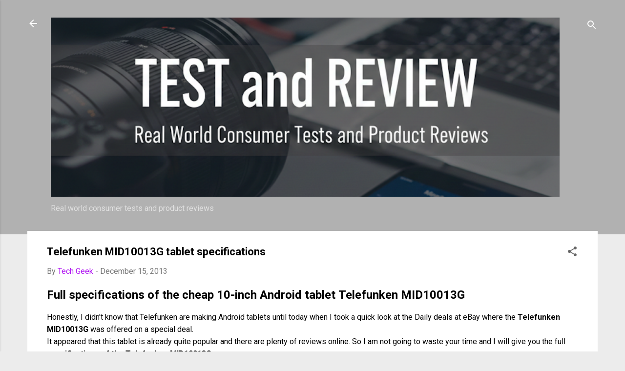

--- FILE ---
content_type: text/html; charset=UTF-8
request_url: https://www.testproductreview.com/2013/12/telefunken-mid10013g-tablet.html
body_size: 24690
content:
<!DOCTYPE html>
<html dir='ltr' lang='en' xmlns='http://www.w3.org/1999/xhtml' xmlns:b='http://www.google.com/2005/gml/b' xmlns:data='http://www.google.com/2005/gml/data' xmlns:expr='http://www.google.com/2005/gml/expr'>
<head>
<meta content='width=device-width, initial-scale=1' name='viewport'/>
<title>Telefunken MID10013G tablet specifications</title>
<meta content='text/html; charset=UTF-8' http-equiv='Content-Type'/>
<!-- Chrome, Firefox OS and Opera -->
<meta content='#ececec' name='theme-color'/>
<!-- Windows Phone -->
<meta content='#ececec' name='msapplication-navbutton-color'/>
<meta content='blogger' name='generator'/>
<link href='https://www.testproductreview.com/favicon.ico' rel='icon' type='image/x-icon'/>
<link href='https://www.testproductreview.com/2013/12/telefunken-mid10013g-tablet.html' rel='canonical'/>
<link rel="alternate" type="application/atom+xml" title="TEST and REVIEW - Atom" href="https://www.testproductreview.com/feeds/posts/default" />
<link rel="alternate" type="application/rss+xml" title="TEST and REVIEW - RSS" href="https://www.testproductreview.com/feeds/posts/default?alt=rss" />
<link rel="service.post" type="application/atom+xml" title="TEST and REVIEW - Atom" href="https://www.blogger.com/feeds/8688630717472759379/posts/default" />

<link rel="alternate" type="application/atom+xml" title="TEST and REVIEW - Atom" href="https://www.testproductreview.com/feeds/1066781083159951743/comments/default" />
<!--Can't find substitution for tag [blog.ieCssRetrofitLinks]-->
<link href='https://i.ytimg.com/vi/e9oZvz9hNBc/hqdefault.jpg' rel='image_src'/>
<meta content='Full specifications of the cheap 10-inch Android tablet Telefunken MID10013G - Test and Review.' name='description'/>
<meta content='https://www.testproductreview.com/2013/12/telefunken-mid10013g-tablet.html' property='og:url'/>
<meta content='Telefunken MID10013G tablet specifications' property='og:title'/>
<meta content='Full specifications of the cheap 10-inch Android tablet Telefunken MID10013G - Test and Review.' property='og:description'/>
<meta content='https://lh3.googleusercontent.com/blogger_img_proxy/AEn0k_tV_p35dOV6Sj5wdSXq9mBgLhHkoGaVWpe1VNar6Yt7fISmMaZ8FvqyPE-KOygMW-Lq4A5zTCdS8EbruE2pGtw7bEfntpJBJvjTvwtaFDY2bj_h-w=w1200-h630-n-k-no-nu' property='og:image'/>
<style type='text/css'>@font-face{font-family:'Damion';font-style:normal;font-weight:400;font-display:swap;src:url(//fonts.gstatic.com/s/damion/v15/hv-XlzJ3KEUe_YZkZGw2EzJwV9J-.woff2)format('woff2');unicode-range:U+0100-02BA,U+02BD-02C5,U+02C7-02CC,U+02CE-02D7,U+02DD-02FF,U+0304,U+0308,U+0329,U+1D00-1DBF,U+1E00-1E9F,U+1EF2-1EFF,U+2020,U+20A0-20AB,U+20AD-20C0,U+2113,U+2C60-2C7F,U+A720-A7FF;}@font-face{font-family:'Damion';font-style:normal;font-weight:400;font-display:swap;src:url(//fonts.gstatic.com/s/damion/v15/hv-XlzJ3KEUe_YZkamw2EzJwVw.woff2)format('woff2');unicode-range:U+0000-00FF,U+0131,U+0152-0153,U+02BB-02BC,U+02C6,U+02DA,U+02DC,U+0304,U+0308,U+0329,U+2000-206F,U+20AC,U+2122,U+2191,U+2193,U+2212,U+2215,U+FEFF,U+FFFD;}@font-face{font-family:'Playfair Display';font-style:normal;font-weight:900;font-display:swap;src:url(//fonts.gstatic.com/s/playfairdisplay/v40/nuFvD-vYSZviVYUb_rj3ij__anPXJzDwcbmjWBN2PKfsunDTbtPK-F2qC0usEw.woff2)format('woff2');unicode-range:U+0301,U+0400-045F,U+0490-0491,U+04B0-04B1,U+2116;}@font-face{font-family:'Playfair Display';font-style:normal;font-weight:900;font-display:swap;src:url(//fonts.gstatic.com/s/playfairdisplay/v40/nuFvD-vYSZviVYUb_rj3ij__anPXJzDwcbmjWBN2PKfsunDYbtPK-F2qC0usEw.woff2)format('woff2');unicode-range:U+0102-0103,U+0110-0111,U+0128-0129,U+0168-0169,U+01A0-01A1,U+01AF-01B0,U+0300-0301,U+0303-0304,U+0308-0309,U+0323,U+0329,U+1EA0-1EF9,U+20AB;}@font-face{font-family:'Playfair Display';font-style:normal;font-weight:900;font-display:swap;src:url(//fonts.gstatic.com/s/playfairdisplay/v40/nuFvD-vYSZviVYUb_rj3ij__anPXJzDwcbmjWBN2PKfsunDZbtPK-F2qC0usEw.woff2)format('woff2');unicode-range:U+0100-02BA,U+02BD-02C5,U+02C7-02CC,U+02CE-02D7,U+02DD-02FF,U+0304,U+0308,U+0329,U+1D00-1DBF,U+1E00-1E9F,U+1EF2-1EFF,U+2020,U+20A0-20AB,U+20AD-20C0,U+2113,U+2C60-2C7F,U+A720-A7FF;}@font-face{font-family:'Playfair Display';font-style:normal;font-weight:900;font-display:swap;src:url(//fonts.gstatic.com/s/playfairdisplay/v40/nuFvD-vYSZviVYUb_rj3ij__anPXJzDwcbmjWBN2PKfsunDXbtPK-F2qC0s.woff2)format('woff2');unicode-range:U+0000-00FF,U+0131,U+0152-0153,U+02BB-02BC,U+02C6,U+02DA,U+02DC,U+0304,U+0308,U+0329,U+2000-206F,U+20AC,U+2122,U+2191,U+2193,U+2212,U+2215,U+FEFF,U+FFFD;}@font-face{font-family:'Roboto';font-style:italic;font-weight:300;font-stretch:100%;font-display:swap;src:url(//fonts.gstatic.com/s/roboto/v50/KFOKCnqEu92Fr1Mu53ZEC9_Vu3r1gIhOszmOClHrs6ljXfMMLt_QuAX-k3Yi128m0kN2.woff2)format('woff2');unicode-range:U+0460-052F,U+1C80-1C8A,U+20B4,U+2DE0-2DFF,U+A640-A69F,U+FE2E-FE2F;}@font-face{font-family:'Roboto';font-style:italic;font-weight:300;font-stretch:100%;font-display:swap;src:url(//fonts.gstatic.com/s/roboto/v50/KFOKCnqEu92Fr1Mu53ZEC9_Vu3r1gIhOszmOClHrs6ljXfMMLt_QuAz-k3Yi128m0kN2.woff2)format('woff2');unicode-range:U+0301,U+0400-045F,U+0490-0491,U+04B0-04B1,U+2116;}@font-face{font-family:'Roboto';font-style:italic;font-weight:300;font-stretch:100%;font-display:swap;src:url(//fonts.gstatic.com/s/roboto/v50/KFOKCnqEu92Fr1Mu53ZEC9_Vu3r1gIhOszmOClHrs6ljXfMMLt_QuAT-k3Yi128m0kN2.woff2)format('woff2');unicode-range:U+1F00-1FFF;}@font-face{font-family:'Roboto';font-style:italic;font-weight:300;font-stretch:100%;font-display:swap;src:url(//fonts.gstatic.com/s/roboto/v50/KFOKCnqEu92Fr1Mu53ZEC9_Vu3r1gIhOszmOClHrs6ljXfMMLt_QuAv-k3Yi128m0kN2.woff2)format('woff2');unicode-range:U+0370-0377,U+037A-037F,U+0384-038A,U+038C,U+038E-03A1,U+03A3-03FF;}@font-face{font-family:'Roboto';font-style:italic;font-weight:300;font-stretch:100%;font-display:swap;src:url(//fonts.gstatic.com/s/roboto/v50/KFOKCnqEu92Fr1Mu53ZEC9_Vu3r1gIhOszmOClHrs6ljXfMMLt_QuHT-k3Yi128m0kN2.woff2)format('woff2');unicode-range:U+0302-0303,U+0305,U+0307-0308,U+0310,U+0312,U+0315,U+031A,U+0326-0327,U+032C,U+032F-0330,U+0332-0333,U+0338,U+033A,U+0346,U+034D,U+0391-03A1,U+03A3-03A9,U+03B1-03C9,U+03D1,U+03D5-03D6,U+03F0-03F1,U+03F4-03F5,U+2016-2017,U+2034-2038,U+203C,U+2040,U+2043,U+2047,U+2050,U+2057,U+205F,U+2070-2071,U+2074-208E,U+2090-209C,U+20D0-20DC,U+20E1,U+20E5-20EF,U+2100-2112,U+2114-2115,U+2117-2121,U+2123-214F,U+2190,U+2192,U+2194-21AE,U+21B0-21E5,U+21F1-21F2,U+21F4-2211,U+2213-2214,U+2216-22FF,U+2308-230B,U+2310,U+2319,U+231C-2321,U+2336-237A,U+237C,U+2395,U+239B-23B7,U+23D0,U+23DC-23E1,U+2474-2475,U+25AF,U+25B3,U+25B7,U+25BD,U+25C1,U+25CA,U+25CC,U+25FB,U+266D-266F,U+27C0-27FF,U+2900-2AFF,U+2B0E-2B11,U+2B30-2B4C,U+2BFE,U+3030,U+FF5B,U+FF5D,U+1D400-1D7FF,U+1EE00-1EEFF;}@font-face{font-family:'Roboto';font-style:italic;font-weight:300;font-stretch:100%;font-display:swap;src:url(//fonts.gstatic.com/s/roboto/v50/KFOKCnqEu92Fr1Mu53ZEC9_Vu3r1gIhOszmOClHrs6ljXfMMLt_QuGb-k3Yi128m0kN2.woff2)format('woff2');unicode-range:U+0001-000C,U+000E-001F,U+007F-009F,U+20DD-20E0,U+20E2-20E4,U+2150-218F,U+2190,U+2192,U+2194-2199,U+21AF,U+21E6-21F0,U+21F3,U+2218-2219,U+2299,U+22C4-22C6,U+2300-243F,U+2440-244A,U+2460-24FF,U+25A0-27BF,U+2800-28FF,U+2921-2922,U+2981,U+29BF,U+29EB,U+2B00-2BFF,U+4DC0-4DFF,U+FFF9-FFFB,U+10140-1018E,U+10190-1019C,U+101A0,U+101D0-101FD,U+102E0-102FB,U+10E60-10E7E,U+1D2C0-1D2D3,U+1D2E0-1D37F,U+1F000-1F0FF,U+1F100-1F1AD,U+1F1E6-1F1FF,U+1F30D-1F30F,U+1F315,U+1F31C,U+1F31E,U+1F320-1F32C,U+1F336,U+1F378,U+1F37D,U+1F382,U+1F393-1F39F,U+1F3A7-1F3A8,U+1F3AC-1F3AF,U+1F3C2,U+1F3C4-1F3C6,U+1F3CA-1F3CE,U+1F3D4-1F3E0,U+1F3ED,U+1F3F1-1F3F3,U+1F3F5-1F3F7,U+1F408,U+1F415,U+1F41F,U+1F426,U+1F43F,U+1F441-1F442,U+1F444,U+1F446-1F449,U+1F44C-1F44E,U+1F453,U+1F46A,U+1F47D,U+1F4A3,U+1F4B0,U+1F4B3,U+1F4B9,U+1F4BB,U+1F4BF,U+1F4C8-1F4CB,U+1F4D6,U+1F4DA,U+1F4DF,U+1F4E3-1F4E6,U+1F4EA-1F4ED,U+1F4F7,U+1F4F9-1F4FB,U+1F4FD-1F4FE,U+1F503,U+1F507-1F50B,U+1F50D,U+1F512-1F513,U+1F53E-1F54A,U+1F54F-1F5FA,U+1F610,U+1F650-1F67F,U+1F687,U+1F68D,U+1F691,U+1F694,U+1F698,U+1F6AD,U+1F6B2,U+1F6B9-1F6BA,U+1F6BC,U+1F6C6-1F6CF,U+1F6D3-1F6D7,U+1F6E0-1F6EA,U+1F6F0-1F6F3,U+1F6F7-1F6FC,U+1F700-1F7FF,U+1F800-1F80B,U+1F810-1F847,U+1F850-1F859,U+1F860-1F887,U+1F890-1F8AD,U+1F8B0-1F8BB,U+1F8C0-1F8C1,U+1F900-1F90B,U+1F93B,U+1F946,U+1F984,U+1F996,U+1F9E9,U+1FA00-1FA6F,U+1FA70-1FA7C,U+1FA80-1FA89,U+1FA8F-1FAC6,U+1FACE-1FADC,U+1FADF-1FAE9,U+1FAF0-1FAF8,U+1FB00-1FBFF;}@font-face{font-family:'Roboto';font-style:italic;font-weight:300;font-stretch:100%;font-display:swap;src:url(//fonts.gstatic.com/s/roboto/v50/KFOKCnqEu92Fr1Mu53ZEC9_Vu3r1gIhOszmOClHrs6ljXfMMLt_QuAf-k3Yi128m0kN2.woff2)format('woff2');unicode-range:U+0102-0103,U+0110-0111,U+0128-0129,U+0168-0169,U+01A0-01A1,U+01AF-01B0,U+0300-0301,U+0303-0304,U+0308-0309,U+0323,U+0329,U+1EA0-1EF9,U+20AB;}@font-face{font-family:'Roboto';font-style:italic;font-weight:300;font-stretch:100%;font-display:swap;src:url(//fonts.gstatic.com/s/roboto/v50/KFOKCnqEu92Fr1Mu53ZEC9_Vu3r1gIhOszmOClHrs6ljXfMMLt_QuAb-k3Yi128m0kN2.woff2)format('woff2');unicode-range:U+0100-02BA,U+02BD-02C5,U+02C7-02CC,U+02CE-02D7,U+02DD-02FF,U+0304,U+0308,U+0329,U+1D00-1DBF,U+1E00-1E9F,U+1EF2-1EFF,U+2020,U+20A0-20AB,U+20AD-20C0,U+2113,U+2C60-2C7F,U+A720-A7FF;}@font-face{font-family:'Roboto';font-style:italic;font-weight:300;font-stretch:100%;font-display:swap;src:url(//fonts.gstatic.com/s/roboto/v50/KFOKCnqEu92Fr1Mu53ZEC9_Vu3r1gIhOszmOClHrs6ljXfMMLt_QuAj-k3Yi128m0g.woff2)format('woff2');unicode-range:U+0000-00FF,U+0131,U+0152-0153,U+02BB-02BC,U+02C6,U+02DA,U+02DC,U+0304,U+0308,U+0329,U+2000-206F,U+20AC,U+2122,U+2191,U+2193,U+2212,U+2215,U+FEFF,U+FFFD;}@font-face{font-family:'Roboto';font-style:normal;font-weight:400;font-stretch:100%;font-display:swap;src:url(//fonts.gstatic.com/s/roboto/v50/KFO7CnqEu92Fr1ME7kSn66aGLdTylUAMa3GUBHMdazTgWw.woff2)format('woff2');unicode-range:U+0460-052F,U+1C80-1C8A,U+20B4,U+2DE0-2DFF,U+A640-A69F,U+FE2E-FE2F;}@font-face{font-family:'Roboto';font-style:normal;font-weight:400;font-stretch:100%;font-display:swap;src:url(//fonts.gstatic.com/s/roboto/v50/KFO7CnqEu92Fr1ME7kSn66aGLdTylUAMa3iUBHMdazTgWw.woff2)format('woff2');unicode-range:U+0301,U+0400-045F,U+0490-0491,U+04B0-04B1,U+2116;}@font-face{font-family:'Roboto';font-style:normal;font-weight:400;font-stretch:100%;font-display:swap;src:url(//fonts.gstatic.com/s/roboto/v50/KFO7CnqEu92Fr1ME7kSn66aGLdTylUAMa3CUBHMdazTgWw.woff2)format('woff2');unicode-range:U+1F00-1FFF;}@font-face{font-family:'Roboto';font-style:normal;font-weight:400;font-stretch:100%;font-display:swap;src:url(//fonts.gstatic.com/s/roboto/v50/KFO7CnqEu92Fr1ME7kSn66aGLdTylUAMa3-UBHMdazTgWw.woff2)format('woff2');unicode-range:U+0370-0377,U+037A-037F,U+0384-038A,U+038C,U+038E-03A1,U+03A3-03FF;}@font-face{font-family:'Roboto';font-style:normal;font-weight:400;font-stretch:100%;font-display:swap;src:url(//fonts.gstatic.com/s/roboto/v50/KFO7CnqEu92Fr1ME7kSn66aGLdTylUAMawCUBHMdazTgWw.woff2)format('woff2');unicode-range:U+0302-0303,U+0305,U+0307-0308,U+0310,U+0312,U+0315,U+031A,U+0326-0327,U+032C,U+032F-0330,U+0332-0333,U+0338,U+033A,U+0346,U+034D,U+0391-03A1,U+03A3-03A9,U+03B1-03C9,U+03D1,U+03D5-03D6,U+03F0-03F1,U+03F4-03F5,U+2016-2017,U+2034-2038,U+203C,U+2040,U+2043,U+2047,U+2050,U+2057,U+205F,U+2070-2071,U+2074-208E,U+2090-209C,U+20D0-20DC,U+20E1,U+20E5-20EF,U+2100-2112,U+2114-2115,U+2117-2121,U+2123-214F,U+2190,U+2192,U+2194-21AE,U+21B0-21E5,U+21F1-21F2,U+21F4-2211,U+2213-2214,U+2216-22FF,U+2308-230B,U+2310,U+2319,U+231C-2321,U+2336-237A,U+237C,U+2395,U+239B-23B7,U+23D0,U+23DC-23E1,U+2474-2475,U+25AF,U+25B3,U+25B7,U+25BD,U+25C1,U+25CA,U+25CC,U+25FB,U+266D-266F,U+27C0-27FF,U+2900-2AFF,U+2B0E-2B11,U+2B30-2B4C,U+2BFE,U+3030,U+FF5B,U+FF5D,U+1D400-1D7FF,U+1EE00-1EEFF;}@font-face{font-family:'Roboto';font-style:normal;font-weight:400;font-stretch:100%;font-display:swap;src:url(//fonts.gstatic.com/s/roboto/v50/KFO7CnqEu92Fr1ME7kSn66aGLdTylUAMaxKUBHMdazTgWw.woff2)format('woff2');unicode-range:U+0001-000C,U+000E-001F,U+007F-009F,U+20DD-20E0,U+20E2-20E4,U+2150-218F,U+2190,U+2192,U+2194-2199,U+21AF,U+21E6-21F0,U+21F3,U+2218-2219,U+2299,U+22C4-22C6,U+2300-243F,U+2440-244A,U+2460-24FF,U+25A0-27BF,U+2800-28FF,U+2921-2922,U+2981,U+29BF,U+29EB,U+2B00-2BFF,U+4DC0-4DFF,U+FFF9-FFFB,U+10140-1018E,U+10190-1019C,U+101A0,U+101D0-101FD,U+102E0-102FB,U+10E60-10E7E,U+1D2C0-1D2D3,U+1D2E0-1D37F,U+1F000-1F0FF,U+1F100-1F1AD,U+1F1E6-1F1FF,U+1F30D-1F30F,U+1F315,U+1F31C,U+1F31E,U+1F320-1F32C,U+1F336,U+1F378,U+1F37D,U+1F382,U+1F393-1F39F,U+1F3A7-1F3A8,U+1F3AC-1F3AF,U+1F3C2,U+1F3C4-1F3C6,U+1F3CA-1F3CE,U+1F3D4-1F3E0,U+1F3ED,U+1F3F1-1F3F3,U+1F3F5-1F3F7,U+1F408,U+1F415,U+1F41F,U+1F426,U+1F43F,U+1F441-1F442,U+1F444,U+1F446-1F449,U+1F44C-1F44E,U+1F453,U+1F46A,U+1F47D,U+1F4A3,U+1F4B0,U+1F4B3,U+1F4B9,U+1F4BB,U+1F4BF,U+1F4C8-1F4CB,U+1F4D6,U+1F4DA,U+1F4DF,U+1F4E3-1F4E6,U+1F4EA-1F4ED,U+1F4F7,U+1F4F9-1F4FB,U+1F4FD-1F4FE,U+1F503,U+1F507-1F50B,U+1F50D,U+1F512-1F513,U+1F53E-1F54A,U+1F54F-1F5FA,U+1F610,U+1F650-1F67F,U+1F687,U+1F68D,U+1F691,U+1F694,U+1F698,U+1F6AD,U+1F6B2,U+1F6B9-1F6BA,U+1F6BC,U+1F6C6-1F6CF,U+1F6D3-1F6D7,U+1F6E0-1F6EA,U+1F6F0-1F6F3,U+1F6F7-1F6FC,U+1F700-1F7FF,U+1F800-1F80B,U+1F810-1F847,U+1F850-1F859,U+1F860-1F887,U+1F890-1F8AD,U+1F8B0-1F8BB,U+1F8C0-1F8C1,U+1F900-1F90B,U+1F93B,U+1F946,U+1F984,U+1F996,U+1F9E9,U+1FA00-1FA6F,U+1FA70-1FA7C,U+1FA80-1FA89,U+1FA8F-1FAC6,U+1FACE-1FADC,U+1FADF-1FAE9,U+1FAF0-1FAF8,U+1FB00-1FBFF;}@font-face{font-family:'Roboto';font-style:normal;font-weight:400;font-stretch:100%;font-display:swap;src:url(//fonts.gstatic.com/s/roboto/v50/KFO7CnqEu92Fr1ME7kSn66aGLdTylUAMa3OUBHMdazTgWw.woff2)format('woff2');unicode-range:U+0102-0103,U+0110-0111,U+0128-0129,U+0168-0169,U+01A0-01A1,U+01AF-01B0,U+0300-0301,U+0303-0304,U+0308-0309,U+0323,U+0329,U+1EA0-1EF9,U+20AB;}@font-face{font-family:'Roboto';font-style:normal;font-weight:400;font-stretch:100%;font-display:swap;src:url(//fonts.gstatic.com/s/roboto/v50/KFO7CnqEu92Fr1ME7kSn66aGLdTylUAMa3KUBHMdazTgWw.woff2)format('woff2');unicode-range:U+0100-02BA,U+02BD-02C5,U+02C7-02CC,U+02CE-02D7,U+02DD-02FF,U+0304,U+0308,U+0329,U+1D00-1DBF,U+1E00-1E9F,U+1EF2-1EFF,U+2020,U+20A0-20AB,U+20AD-20C0,U+2113,U+2C60-2C7F,U+A720-A7FF;}@font-face{font-family:'Roboto';font-style:normal;font-weight:400;font-stretch:100%;font-display:swap;src:url(//fonts.gstatic.com/s/roboto/v50/KFO7CnqEu92Fr1ME7kSn66aGLdTylUAMa3yUBHMdazQ.woff2)format('woff2');unicode-range:U+0000-00FF,U+0131,U+0152-0153,U+02BB-02BC,U+02C6,U+02DA,U+02DC,U+0304,U+0308,U+0329,U+2000-206F,U+20AC,U+2122,U+2191,U+2193,U+2212,U+2215,U+FEFF,U+FFFD;}@font-face{font-family:'Roboto';font-style:normal;font-weight:700;font-stretch:100%;font-display:swap;src:url(//fonts.gstatic.com/s/roboto/v50/KFO7CnqEu92Fr1ME7kSn66aGLdTylUAMa3GUBHMdazTgWw.woff2)format('woff2');unicode-range:U+0460-052F,U+1C80-1C8A,U+20B4,U+2DE0-2DFF,U+A640-A69F,U+FE2E-FE2F;}@font-face{font-family:'Roboto';font-style:normal;font-weight:700;font-stretch:100%;font-display:swap;src:url(//fonts.gstatic.com/s/roboto/v50/KFO7CnqEu92Fr1ME7kSn66aGLdTylUAMa3iUBHMdazTgWw.woff2)format('woff2');unicode-range:U+0301,U+0400-045F,U+0490-0491,U+04B0-04B1,U+2116;}@font-face{font-family:'Roboto';font-style:normal;font-weight:700;font-stretch:100%;font-display:swap;src:url(//fonts.gstatic.com/s/roboto/v50/KFO7CnqEu92Fr1ME7kSn66aGLdTylUAMa3CUBHMdazTgWw.woff2)format('woff2');unicode-range:U+1F00-1FFF;}@font-face{font-family:'Roboto';font-style:normal;font-weight:700;font-stretch:100%;font-display:swap;src:url(//fonts.gstatic.com/s/roboto/v50/KFO7CnqEu92Fr1ME7kSn66aGLdTylUAMa3-UBHMdazTgWw.woff2)format('woff2');unicode-range:U+0370-0377,U+037A-037F,U+0384-038A,U+038C,U+038E-03A1,U+03A3-03FF;}@font-face{font-family:'Roboto';font-style:normal;font-weight:700;font-stretch:100%;font-display:swap;src:url(//fonts.gstatic.com/s/roboto/v50/KFO7CnqEu92Fr1ME7kSn66aGLdTylUAMawCUBHMdazTgWw.woff2)format('woff2');unicode-range:U+0302-0303,U+0305,U+0307-0308,U+0310,U+0312,U+0315,U+031A,U+0326-0327,U+032C,U+032F-0330,U+0332-0333,U+0338,U+033A,U+0346,U+034D,U+0391-03A1,U+03A3-03A9,U+03B1-03C9,U+03D1,U+03D5-03D6,U+03F0-03F1,U+03F4-03F5,U+2016-2017,U+2034-2038,U+203C,U+2040,U+2043,U+2047,U+2050,U+2057,U+205F,U+2070-2071,U+2074-208E,U+2090-209C,U+20D0-20DC,U+20E1,U+20E5-20EF,U+2100-2112,U+2114-2115,U+2117-2121,U+2123-214F,U+2190,U+2192,U+2194-21AE,U+21B0-21E5,U+21F1-21F2,U+21F4-2211,U+2213-2214,U+2216-22FF,U+2308-230B,U+2310,U+2319,U+231C-2321,U+2336-237A,U+237C,U+2395,U+239B-23B7,U+23D0,U+23DC-23E1,U+2474-2475,U+25AF,U+25B3,U+25B7,U+25BD,U+25C1,U+25CA,U+25CC,U+25FB,U+266D-266F,U+27C0-27FF,U+2900-2AFF,U+2B0E-2B11,U+2B30-2B4C,U+2BFE,U+3030,U+FF5B,U+FF5D,U+1D400-1D7FF,U+1EE00-1EEFF;}@font-face{font-family:'Roboto';font-style:normal;font-weight:700;font-stretch:100%;font-display:swap;src:url(//fonts.gstatic.com/s/roboto/v50/KFO7CnqEu92Fr1ME7kSn66aGLdTylUAMaxKUBHMdazTgWw.woff2)format('woff2');unicode-range:U+0001-000C,U+000E-001F,U+007F-009F,U+20DD-20E0,U+20E2-20E4,U+2150-218F,U+2190,U+2192,U+2194-2199,U+21AF,U+21E6-21F0,U+21F3,U+2218-2219,U+2299,U+22C4-22C6,U+2300-243F,U+2440-244A,U+2460-24FF,U+25A0-27BF,U+2800-28FF,U+2921-2922,U+2981,U+29BF,U+29EB,U+2B00-2BFF,U+4DC0-4DFF,U+FFF9-FFFB,U+10140-1018E,U+10190-1019C,U+101A0,U+101D0-101FD,U+102E0-102FB,U+10E60-10E7E,U+1D2C0-1D2D3,U+1D2E0-1D37F,U+1F000-1F0FF,U+1F100-1F1AD,U+1F1E6-1F1FF,U+1F30D-1F30F,U+1F315,U+1F31C,U+1F31E,U+1F320-1F32C,U+1F336,U+1F378,U+1F37D,U+1F382,U+1F393-1F39F,U+1F3A7-1F3A8,U+1F3AC-1F3AF,U+1F3C2,U+1F3C4-1F3C6,U+1F3CA-1F3CE,U+1F3D4-1F3E0,U+1F3ED,U+1F3F1-1F3F3,U+1F3F5-1F3F7,U+1F408,U+1F415,U+1F41F,U+1F426,U+1F43F,U+1F441-1F442,U+1F444,U+1F446-1F449,U+1F44C-1F44E,U+1F453,U+1F46A,U+1F47D,U+1F4A3,U+1F4B0,U+1F4B3,U+1F4B9,U+1F4BB,U+1F4BF,U+1F4C8-1F4CB,U+1F4D6,U+1F4DA,U+1F4DF,U+1F4E3-1F4E6,U+1F4EA-1F4ED,U+1F4F7,U+1F4F9-1F4FB,U+1F4FD-1F4FE,U+1F503,U+1F507-1F50B,U+1F50D,U+1F512-1F513,U+1F53E-1F54A,U+1F54F-1F5FA,U+1F610,U+1F650-1F67F,U+1F687,U+1F68D,U+1F691,U+1F694,U+1F698,U+1F6AD,U+1F6B2,U+1F6B9-1F6BA,U+1F6BC,U+1F6C6-1F6CF,U+1F6D3-1F6D7,U+1F6E0-1F6EA,U+1F6F0-1F6F3,U+1F6F7-1F6FC,U+1F700-1F7FF,U+1F800-1F80B,U+1F810-1F847,U+1F850-1F859,U+1F860-1F887,U+1F890-1F8AD,U+1F8B0-1F8BB,U+1F8C0-1F8C1,U+1F900-1F90B,U+1F93B,U+1F946,U+1F984,U+1F996,U+1F9E9,U+1FA00-1FA6F,U+1FA70-1FA7C,U+1FA80-1FA89,U+1FA8F-1FAC6,U+1FACE-1FADC,U+1FADF-1FAE9,U+1FAF0-1FAF8,U+1FB00-1FBFF;}@font-face{font-family:'Roboto';font-style:normal;font-weight:700;font-stretch:100%;font-display:swap;src:url(//fonts.gstatic.com/s/roboto/v50/KFO7CnqEu92Fr1ME7kSn66aGLdTylUAMa3OUBHMdazTgWw.woff2)format('woff2');unicode-range:U+0102-0103,U+0110-0111,U+0128-0129,U+0168-0169,U+01A0-01A1,U+01AF-01B0,U+0300-0301,U+0303-0304,U+0308-0309,U+0323,U+0329,U+1EA0-1EF9,U+20AB;}@font-face{font-family:'Roboto';font-style:normal;font-weight:700;font-stretch:100%;font-display:swap;src:url(//fonts.gstatic.com/s/roboto/v50/KFO7CnqEu92Fr1ME7kSn66aGLdTylUAMa3KUBHMdazTgWw.woff2)format('woff2');unicode-range:U+0100-02BA,U+02BD-02C5,U+02C7-02CC,U+02CE-02D7,U+02DD-02FF,U+0304,U+0308,U+0329,U+1D00-1DBF,U+1E00-1E9F,U+1EF2-1EFF,U+2020,U+20A0-20AB,U+20AD-20C0,U+2113,U+2C60-2C7F,U+A720-A7FF;}@font-face{font-family:'Roboto';font-style:normal;font-weight:700;font-stretch:100%;font-display:swap;src:url(//fonts.gstatic.com/s/roboto/v50/KFO7CnqEu92Fr1ME7kSn66aGLdTylUAMa3yUBHMdazQ.woff2)format('woff2');unicode-range:U+0000-00FF,U+0131,U+0152-0153,U+02BB-02BC,U+02C6,U+02DA,U+02DC,U+0304,U+0308,U+0329,U+2000-206F,U+20AC,U+2122,U+2191,U+2193,U+2212,U+2215,U+FEFF,U+FFFD;}</style>
<style id='page-skin-1' type='text/css'><!--
/*! normalize.css v3.0.1 | MIT License | git.io/normalize */html{font-family:sans-serif;-ms-text-size-adjust:100%;-webkit-text-size-adjust:100%}body{margin:0}article,aside,details,figcaption,figure,footer,header,hgroup,main,nav,section,summary{display:block}audio,canvas,progress,video{display:inline-block;vertical-align:baseline}audio:not([controls]){display:none;height:0}[hidden],template{display:none}a{background:transparent}a:active,a:hover{outline:0}abbr[title]{border-bottom:1px dotted}b,strong{font-weight:bold}dfn{font-style:italic}h1{font-size:2em;margin:.67em 0}mark{background:#ff0;color:#000}small{font-size:80%}sub,sup{font-size:75%;line-height:0;position:relative;vertical-align:baseline}sup{top:-0.5em}sub{bottom:-0.25em}img{border:0}svg:not(:root){overflow:hidden}figure{margin:1em 40px}hr{-moz-box-sizing:content-box;box-sizing:content-box;height:0}pre{overflow:auto}code,kbd,pre,samp{font-family:monospace,monospace;font-size:1em}button,input,optgroup,select,textarea{color:inherit;font:inherit;margin:0}button{overflow:visible}button,select{text-transform:none}button,html input[type="button"],input[type="reset"],input[type="submit"]{-webkit-appearance:button;cursor:pointer}button[disabled],html input[disabled]{cursor:default}button::-moz-focus-inner,input::-moz-focus-inner{border:0;padding:0}input{line-height:normal}input[type="checkbox"],input[type="radio"]{box-sizing:border-box;padding:0}input[type="number"]::-webkit-inner-spin-button,input[type="number"]::-webkit-outer-spin-button{height:auto}input[type="search"]{-webkit-appearance:textfield;-moz-box-sizing:content-box;-webkit-box-sizing:content-box;box-sizing:content-box}input[type="search"]::-webkit-search-cancel-button,input[type="search"]::-webkit-search-decoration{-webkit-appearance:none}fieldset{border:1px solid #c0c0c0;margin:0 2px;padding:.35em .625em .75em}legend{border:0;padding:0}textarea{overflow:auto}optgroup{font-weight:bold}table{border-collapse:collapse;border-spacing:0}td,th{padding:0}
/*!************************************************
* Blogger Template Style
* Name: Contempo
**************************************************/
body{
overflow-wrap:break-word;
word-break:break-word;
word-wrap:break-word
}
.hidden{
display:none
}
.invisible{
visibility:hidden
}
.container::after,.float-container::after{
clear:both;
content:"";
display:table
}
.clearboth{
clear:both
}
#comments .comment .comment-actions,.subscribe-popup .FollowByEmail .follow-by-email-submit,.widget.Profile .profile-link,.widget.Profile .profile-link.visit-profile{
background:0 0;
border:0;
box-shadow:none;
color:#b015f2;
cursor:pointer;
font-size:14px;
font-weight:700;
outline:0;
text-decoration:none;
text-transform:uppercase;
width:auto
}
.dim-overlay{
background-color:rgba(0,0,0,.54);
height:100vh;
left:0;
position:fixed;
top:0;
width:100%
}
#sharing-dim-overlay{
background-color:transparent
}
input::-ms-clear{
display:none
}
.blogger-logo,.svg-icon-24.blogger-logo{
fill:#ff9800;
opacity:1
}
.loading-spinner-large{
-webkit-animation:mspin-rotate 1.568s infinite linear;
animation:mspin-rotate 1.568s infinite linear;
height:48px;
overflow:hidden;
position:absolute;
width:48px;
z-index:200
}
.loading-spinner-large>div{
-webkit-animation:mspin-revrot 5332ms infinite steps(4);
animation:mspin-revrot 5332ms infinite steps(4)
}
.loading-spinner-large>div>div{
-webkit-animation:mspin-singlecolor-large-film 1333ms infinite steps(81);
animation:mspin-singlecolor-large-film 1333ms infinite steps(81);
background-size:100%;
height:48px;
width:3888px
}
.mspin-black-large>div>div,.mspin-grey_54-large>div>div{
background-image:url(https://www.blogblog.com/indie/mspin_black_large.svg)
}
.mspin-white-large>div>div{
background-image:url(https://www.blogblog.com/indie/mspin_white_large.svg)
}
.mspin-grey_54-large{
opacity:.54
}
@-webkit-keyframes mspin-singlecolor-large-film{
from{
-webkit-transform:translateX(0);
transform:translateX(0)
}
to{
-webkit-transform:translateX(-3888px);
transform:translateX(-3888px)
}
}
@keyframes mspin-singlecolor-large-film{
from{
-webkit-transform:translateX(0);
transform:translateX(0)
}
to{
-webkit-transform:translateX(-3888px);
transform:translateX(-3888px)
}
}
@-webkit-keyframes mspin-rotate{
from{
-webkit-transform:rotate(0);
transform:rotate(0)
}
to{
-webkit-transform:rotate(360deg);
transform:rotate(360deg)
}
}
@keyframes mspin-rotate{
from{
-webkit-transform:rotate(0);
transform:rotate(0)
}
to{
-webkit-transform:rotate(360deg);
transform:rotate(360deg)
}
}
@-webkit-keyframes mspin-revrot{
from{
-webkit-transform:rotate(0);
transform:rotate(0)
}
to{
-webkit-transform:rotate(-360deg);
transform:rotate(-360deg)
}
}
@keyframes mspin-revrot{
from{
-webkit-transform:rotate(0);
transform:rotate(0)
}
to{
-webkit-transform:rotate(-360deg);
transform:rotate(-360deg)
}
}
.skip-navigation{
background-color:#fff;
box-sizing:border-box;
color:#000;
display:block;
height:0;
left:0;
line-height:50px;
overflow:hidden;
padding-top:0;
position:fixed;
text-align:center;
top:0;
-webkit-transition:box-shadow .3s,height .3s,padding-top .3s;
transition:box-shadow .3s,height .3s,padding-top .3s;
width:100%;
z-index:900
}
.skip-navigation:focus{
box-shadow:0 4px 5px 0 rgba(0,0,0,.14),0 1px 10px 0 rgba(0,0,0,.12),0 2px 4px -1px rgba(0,0,0,.2);
height:50px
}
#main{
outline:0
}
.main-heading{
position:absolute;
clip:rect(1px,1px,1px,1px);
padding:0;
border:0;
height:1px;
width:1px;
overflow:hidden
}
.Attribution{
margin-top:1em;
text-align:center
}
.Attribution .blogger img,.Attribution .blogger svg{
vertical-align:bottom
}
.Attribution .blogger img{
margin-right:.5em
}
.Attribution div{
line-height:24px;
margin-top:.5em
}
.Attribution .copyright,.Attribution .image-attribution{
font-size:.7em;
margin-top:1.5em
}
.BLOG_mobile_video_class{
display:none
}
.bg-photo{
background-attachment:scroll!important
}
body .CSS_LIGHTBOX{
z-index:900
}
.extendable .show-less,.extendable .show-more{
border-color:#b015f2;
color:#b015f2;
margin-top:8px
}
.extendable .show-less.hidden,.extendable .show-more.hidden{
display:none
}
.inline-ad{
display:none;
max-width:100%;
overflow:hidden
}
.adsbygoogle{
display:block
}
#cookieChoiceInfo{
bottom:0;
top:auto
}
iframe.b-hbp-video{
border:0
}
.post-body img{
max-width:100%
}
.post-body iframe{
max-width:100%
}
.post-body a[imageanchor="1"]{
display:inline-block
}
.byline{
margin-right:1em
}
.byline:last-child{
margin-right:0
}
.link-copied-dialog{
max-width:520px;
outline:0
}
.link-copied-dialog .modal-dialog-buttons{
margin-top:8px
}
.link-copied-dialog .goog-buttonset-default{
background:0 0;
border:0
}
.link-copied-dialog .goog-buttonset-default:focus{
outline:0
}
.paging-control-container{
margin-bottom:16px
}
.paging-control-container .paging-control{
display:inline-block
}
.paging-control-container .comment-range-text::after,.paging-control-container .paging-control{
color:#b015f2
}
.paging-control-container .comment-range-text,.paging-control-container .paging-control{
margin-right:8px
}
.paging-control-container .comment-range-text::after,.paging-control-container .paging-control::after{
content:"\b7";
cursor:default;
padding-left:8px;
pointer-events:none
}
.paging-control-container .comment-range-text:last-child::after,.paging-control-container .paging-control:last-child::after{
content:none
}
.byline.reactions iframe{
height:20px
}
.b-notification{
color:#000;
background-color:#fff;
border-bottom:solid 1px #000;
box-sizing:border-box;
padding:16px 32px;
text-align:center
}
.b-notification.visible{
-webkit-transition:margin-top .3s cubic-bezier(.4,0,.2,1);
transition:margin-top .3s cubic-bezier(.4,0,.2,1)
}
.b-notification.invisible{
position:absolute
}
.b-notification-close{
position:absolute;
right:8px;
top:8px
}
.no-posts-message{
line-height:40px;
text-align:center
}
@media screen and (max-width:800px){
body.item-view .post-body a[imageanchor="1"][style*="float: left;"],body.item-view .post-body a[imageanchor="1"][style*="float: right;"]{
float:none!important;
clear:none!important
}
body.item-view .post-body a[imageanchor="1"] img{
display:block;
height:auto;
margin:0 auto
}
body.item-view .post-body>.separator:first-child>a[imageanchor="1"]:first-child{
margin-top:20px
}
.post-body a[imageanchor]{
display:block
}
body.item-view .post-body a[imageanchor="1"]{
margin-left:0!important;
margin-right:0!important
}
body.item-view .post-body a[imageanchor="1"]+a[imageanchor="1"]{
margin-top:16px
}
}
.item-control{
display:none
}
#comments{
border-top:1px dashed rgba(0,0,0,.54);
margin-top:20px;
padding:20px
}
#comments .comment-thread ol{
margin:0;
padding-left:0;
padding-left:0
}
#comments .comment .comment-replybox-single,#comments .comment-thread .comment-replies{
margin-left:60px
}
#comments .comment-thread .thread-count{
display:none
}
#comments .comment{
list-style-type:none;
padding:0 0 30px;
position:relative
}
#comments .comment .comment{
padding-bottom:8px
}
.comment .avatar-image-container{
position:absolute
}
.comment .avatar-image-container img{
border-radius:50%
}
.avatar-image-container svg,.comment .avatar-image-container .avatar-icon{
border-radius:50%;
border:solid 1px #666666;
box-sizing:border-box;
fill:#666666;
height:35px;
margin:0;
padding:7px;
width:35px
}
.comment .comment-block{
margin-top:10px;
margin-left:60px;
padding-bottom:0
}
#comments .comment-author-header-wrapper{
margin-left:40px
}
#comments .comment .thread-expanded .comment-block{
padding-bottom:20px
}
#comments .comment .comment-header .user,#comments .comment .comment-header .user a{
color:#000000;
font-style:normal;
font-weight:700
}
#comments .comment .comment-actions{
bottom:0;
margin-bottom:15px;
position:absolute
}
#comments .comment .comment-actions>*{
margin-right:8px
}
#comments .comment .comment-header .datetime{
bottom:0;
color:rgba(0,0,0,.54);
display:inline-block;
font-size:13px;
font-style:italic;
margin-left:8px
}
#comments .comment .comment-footer .comment-timestamp a,#comments .comment .comment-header .datetime a{
color:rgba(0,0,0,.54)
}
#comments .comment .comment-content,.comment .comment-body{
margin-top:12px;
word-break:break-word
}
.comment-body{
margin-bottom:12px
}
#comments.embed[data-num-comments="0"]{
border:0;
margin-top:0;
padding-top:0
}
#comments.embed[data-num-comments="0"] #comment-post-message,#comments.embed[data-num-comments="0"] div.comment-form>p,#comments.embed[data-num-comments="0"] p.comment-footer{
display:none
}
#comment-editor-src{
display:none
}
.comments .comments-content .loadmore.loaded{
max-height:0;
opacity:0;
overflow:hidden
}
.extendable .remaining-items{
height:0;
overflow:hidden;
-webkit-transition:height .3s cubic-bezier(.4,0,.2,1);
transition:height .3s cubic-bezier(.4,0,.2,1)
}
.extendable .remaining-items.expanded{
height:auto
}
.svg-icon-24,.svg-icon-24-button{
cursor:pointer;
height:24px;
width:24px;
min-width:24px
}
.touch-icon{
margin:-12px;
padding:12px
}
.touch-icon:active,.touch-icon:focus{
background-color:rgba(153,153,153,.4);
border-radius:50%
}
svg:not(:root).touch-icon{
overflow:visible
}
html[dir=rtl] .rtl-reversible-icon{
-webkit-transform:scaleX(-1);
-ms-transform:scaleX(-1);
transform:scaleX(-1)
}
.svg-icon-24-button,.touch-icon-button{
background:0 0;
border:0;
margin:0;
outline:0;
padding:0
}
.touch-icon-button .touch-icon:active,.touch-icon-button .touch-icon:focus{
background-color:transparent
}
.touch-icon-button:active .touch-icon,.touch-icon-button:focus .touch-icon{
background-color:rgba(153,153,153,.4);
border-radius:50%
}
.Profile .default-avatar-wrapper .avatar-icon{
border-radius:50%;
border:solid 1px #666666;
box-sizing:border-box;
fill:#666666;
margin:0
}
.Profile .individual .default-avatar-wrapper .avatar-icon{
padding:25px
}
.Profile .individual .avatar-icon,.Profile .individual .profile-img{
height:120px;
width:120px
}
.Profile .team .default-avatar-wrapper .avatar-icon{
padding:8px
}
.Profile .team .avatar-icon,.Profile .team .default-avatar-wrapper,.Profile .team .profile-img{
height:40px;
width:40px
}
.snippet-container{
margin:0;
position:relative;
overflow:hidden
}
.snippet-fade{
bottom:0;
box-sizing:border-box;
position:absolute;
width:96px
}
.snippet-fade{
right:0
}
.snippet-fade:after{
content:"\2026"
}
.snippet-fade:after{
float:right
}
.post-bottom{
-webkit-box-align:center;
-webkit-align-items:center;
-ms-flex-align:center;
align-items:center;
display:-webkit-box;
display:-webkit-flex;
display:-ms-flexbox;
display:flex;
-webkit-flex-wrap:wrap;
-ms-flex-wrap:wrap;
flex-wrap:wrap
}
.post-footer{
-webkit-box-flex:1;
-webkit-flex:1 1 auto;
-ms-flex:1 1 auto;
flex:1 1 auto;
-webkit-flex-wrap:wrap;
-ms-flex-wrap:wrap;
flex-wrap:wrap;
-webkit-box-ordinal-group:2;
-webkit-order:1;
-ms-flex-order:1;
order:1
}
.post-footer>*{
-webkit-box-flex:0;
-webkit-flex:0 1 auto;
-ms-flex:0 1 auto;
flex:0 1 auto
}
.post-footer .byline:last-child{
margin-right:1em
}
.jump-link{
-webkit-box-flex:0;
-webkit-flex:0 0 auto;
-ms-flex:0 0 auto;
flex:0 0 auto;
-webkit-box-ordinal-group:3;
-webkit-order:2;
-ms-flex-order:2;
order:2
}
.centered-top-container.sticky{
left:0;
position:fixed;
right:0;
top:0;
width:auto;
z-index:50;
-webkit-transition-property:opacity,-webkit-transform;
transition-property:opacity,-webkit-transform;
transition-property:transform,opacity;
transition-property:transform,opacity,-webkit-transform;
-webkit-transition-duration:.2s;
transition-duration:.2s;
-webkit-transition-timing-function:cubic-bezier(.4,0,.2,1);
transition-timing-function:cubic-bezier(.4,0,.2,1)
}
.centered-top-placeholder{
display:none
}
.collapsed-header .centered-top-placeholder{
display:block
}
.centered-top-container .Header .replaced h1,.centered-top-placeholder .Header .replaced h1{
display:none
}
.centered-top-container.sticky .Header .replaced h1{
display:block
}
.centered-top-container.sticky .Header .header-widget{
background:0 0
}
.centered-top-container.sticky .Header .header-image-wrapper{
display:none
}
.centered-top-container img,.centered-top-placeholder img{
max-width:100%
}
.collapsible{
-webkit-transition:height .3s cubic-bezier(.4,0,.2,1);
transition:height .3s cubic-bezier(.4,0,.2,1)
}
.collapsible,.collapsible>summary{
display:block;
overflow:hidden
}
.collapsible>:not(summary){
display:none
}
.collapsible[open]>:not(summary){
display:block
}
.collapsible:focus,.collapsible>summary:focus{
outline:0
}
.collapsible>summary{
cursor:pointer;
display:block;
padding:0
}
.collapsible:focus>summary,.collapsible>summary:focus{
background-color:transparent
}
.collapsible>summary::-webkit-details-marker{
display:none
}
.collapsible-title{
-webkit-box-align:center;
-webkit-align-items:center;
-ms-flex-align:center;
align-items:center;
display:-webkit-box;
display:-webkit-flex;
display:-ms-flexbox;
display:flex
}
.collapsible-title .title{
-webkit-box-flex:1;
-webkit-flex:1 1 auto;
-ms-flex:1 1 auto;
flex:1 1 auto;
-webkit-box-ordinal-group:1;
-webkit-order:0;
-ms-flex-order:0;
order:0;
overflow:hidden;
text-overflow:ellipsis;
white-space:nowrap
}
.collapsible-title .chevron-down,.collapsible[open] .collapsible-title .chevron-up{
display:block
}
.collapsible-title .chevron-up,.collapsible[open] .collapsible-title .chevron-down{
display:none
}
.flat-button{
cursor:pointer;
display:inline-block;
font-weight:700;
text-transform:uppercase;
border-radius:2px;
padding:8px;
margin:-8px
}
.flat-icon-button{
background:0 0;
border:0;
margin:0;
outline:0;
padding:0;
margin:-12px;
padding:12px;
cursor:pointer;
box-sizing:content-box;
display:inline-block;
line-height:0
}
.flat-icon-button,.flat-icon-button .splash-wrapper{
border-radius:50%
}
.flat-icon-button .splash.animate{
-webkit-animation-duration:.3s;
animation-duration:.3s
}
.overflowable-container{
max-height:47.2px;
overflow:hidden;
position:relative
}
.overflow-button{
cursor:pointer
}
#overflowable-dim-overlay{
background:0 0
}
.overflow-popup{
box-shadow:0 2px 2px 0 rgba(0,0,0,.14),0 3px 1px -2px rgba(0,0,0,.2),0 1px 5px 0 rgba(0,0,0,.12);
background-color:#ffffff;
left:0;
max-width:calc(100% - 32px);
position:absolute;
top:0;
visibility:hidden;
z-index:101
}
.overflow-popup ul{
list-style:none
}
.overflow-popup .tabs li,.overflow-popup li{
display:block;
height:auto
}
.overflow-popup .tabs li{
padding-left:0;
padding-right:0
}
.overflow-button.hidden,.overflow-popup .tabs li.hidden,.overflow-popup li.hidden{
display:none
}
.pill-button{
background:0 0;
border:1px solid;
border-radius:12px;
cursor:pointer;
display:inline-block;
padding:4px 16px;
text-transform:uppercase
}
.ripple{
position:relative
}
.ripple>*{
z-index:1
}
.splash-wrapper{
bottom:0;
left:0;
overflow:hidden;
pointer-events:none;
position:absolute;
right:0;
top:0;
z-index:0
}
.splash{
background:#ccc;
border-radius:100%;
display:block;
opacity:.6;
position:absolute;
-webkit-transform:scale(0);
-ms-transform:scale(0);
transform:scale(0)
}
.splash.animate{
-webkit-animation:ripple-effect .4s linear;
animation:ripple-effect .4s linear
}
@-webkit-keyframes ripple-effect{
100%{
opacity:0;
-webkit-transform:scale(2.5);
transform:scale(2.5)
}
}
@keyframes ripple-effect{
100%{
opacity:0;
-webkit-transform:scale(2.5);
transform:scale(2.5)
}
}
.search{
display:-webkit-box;
display:-webkit-flex;
display:-ms-flexbox;
display:flex;
line-height:24px;
width:24px
}
.search.focused{
width:100%
}
.search.focused .section{
width:100%
}
.search form{
z-index:101
}
.search h3{
display:none
}
.search form{
display:-webkit-box;
display:-webkit-flex;
display:-ms-flexbox;
display:flex;
-webkit-box-flex:1;
-webkit-flex:1 0 0;
-ms-flex:1 0 0px;
flex:1 0 0;
border-bottom:solid 1px transparent;
padding-bottom:8px
}
.search form>*{
display:none
}
.search.focused form>*{
display:block
}
.search .search-input label{
display:none
}
.centered-top-placeholder.cloned .search form{
z-index:30
}
.search.focused form{
border-color:#ececec;
position:relative;
width:auto
}
.collapsed-header .centered-top-container .search.focused form{
border-bottom-color:transparent
}
.search-expand{
-webkit-box-flex:0;
-webkit-flex:0 0 auto;
-ms-flex:0 0 auto;
flex:0 0 auto
}
.search-expand-text{
display:none
}
.search-close{
display:inline;
vertical-align:middle
}
.search-input{
-webkit-box-flex:1;
-webkit-flex:1 0 1px;
-ms-flex:1 0 1px;
flex:1 0 1px
}
.search-input input{
background:0 0;
border:0;
box-sizing:border-box;
color:#ececec;
display:inline-block;
outline:0;
width:calc(100% - 48px)
}
.search-input input.no-cursor{
color:transparent;
text-shadow:0 0 0 #ececec
}
.collapsed-header .centered-top-container .search-action,.collapsed-header .centered-top-container .search-input input{
color:#000000
}
.collapsed-header .centered-top-container .search-input input.no-cursor{
color:transparent;
text-shadow:0 0 0 #000000
}
.collapsed-header .centered-top-container .search-input input.no-cursor:focus,.search-input input.no-cursor:focus{
outline:0
}
.search-focused>*{
visibility:hidden
}
.search-focused .search,.search-focused .search-icon{
visibility:visible
}
.search.focused .search-action{
display:block
}
.search.focused .search-action:disabled{
opacity:.3
}
.widget.Sharing .sharing-button{
display:none
}
.widget.Sharing .sharing-buttons li{
padding:0
}
.widget.Sharing .sharing-buttons li span{
display:none
}
.post-share-buttons{
position:relative
}
.centered-bottom .share-buttons .svg-icon-24,.share-buttons .svg-icon-24{
fill:#000000
}
.sharing-open.touch-icon-button:active .touch-icon,.sharing-open.touch-icon-button:focus .touch-icon{
background-color:transparent
}
.share-buttons{
background-color:#ffffff;
border-radius:2px;
box-shadow:0 2px 2px 0 rgba(0,0,0,.14),0 3px 1px -2px rgba(0,0,0,.2),0 1px 5px 0 rgba(0,0,0,.12);
color:#000000;
list-style:none;
margin:0;
padding:8px 0;
position:absolute;
top:-11px;
min-width:200px;
z-index:101
}
.share-buttons.hidden{
display:none
}
.sharing-button{
background:0 0;
border:0;
margin:0;
outline:0;
padding:0;
cursor:pointer
}
.share-buttons li{
margin:0;
height:48px
}
.share-buttons li:last-child{
margin-bottom:0
}
.share-buttons li .sharing-platform-button{
box-sizing:border-box;
cursor:pointer;
display:block;
height:100%;
margin-bottom:0;
padding:0 16px;
position:relative;
width:100%
}
.share-buttons li .sharing-platform-button:focus,.share-buttons li .sharing-platform-button:hover{
background-color:rgba(128,128,128,.1);
outline:0
}
.share-buttons li svg[class*=" sharing-"],.share-buttons li svg[class^=sharing-]{
position:absolute;
top:10px
}
.share-buttons li span.sharing-platform-button{
position:relative;
top:0
}
.share-buttons li .platform-sharing-text{
display:block;
font-size:16px;
line-height:48px;
white-space:nowrap
}
.share-buttons li .platform-sharing-text{
margin-left:56px
}
.sidebar-container{
background-color:#ffffff;
max-width:280px;
overflow-y:auto;
-webkit-transition-property:-webkit-transform;
transition-property:-webkit-transform;
transition-property:transform;
transition-property:transform,-webkit-transform;
-webkit-transition-duration:.3s;
transition-duration:.3s;
-webkit-transition-timing-function:cubic-bezier(0,0,.2,1);
transition-timing-function:cubic-bezier(0,0,.2,1);
width:280px;
z-index:101;
-webkit-overflow-scrolling:touch
}
.sidebar-container .navigation{
line-height:0;
padding:16px
}
.sidebar-container .sidebar-back{
cursor:pointer
}
.sidebar-container .widget{
background:0 0;
margin:0 16px;
padding:16px 0
}
.sidebar-container .widget .title{
color:#000000;
margin:0
}
.sidebar-container .widget ul{
list-style:none;
margin:0;
padding:0
}
.sidebar-container .widget ul ul{
margin-left:1em
}
.sidebar-container .widget li{
font-size:16px;
line-height:normal
}
.sidebar-container .widget+.widget{
border-top:1px dashed #c9c9c9
}
.BlogArchive li{
margin:16px 0
}
.BlogArchive li:last-child{
margin-bottom:0
}
.Label li a{
display:inline-block
}
.BlogArchive .post-count,.Label .label-count{
float:right;
margin-left:.25em
}
.BlogArchive .post-count::before,.Label .label-count::before{
content:"("
}
.BlogArchive .post-count::after,.Label .label-count::after{
content:")"
}
.widget.Translate .skiptranslate>div{
display:block!important
}
.widget.Profile .profile-link{
display:-webkit-box;
display:-webkit-flex;
display:-ms-flexbox;
display:flex
}
.widget.Profile .team-member .default-avatar-wrapper,.widget.Profile .team-member .profile-img{
-webkit-box-flex:0;
-webkit-flex:0 0 auto;
-ms-flex:0 0 auto;
flex:0 0 auto;
margin-right:1em
}
.widget.Profile .individual .profile-link{
-webkit-box-orient:vertical;
-webkit-box-direction:normal;
-webkit-flex-direction:column;
-ms-flex-direction:column;
flex-direction:column
}
.widget.Profile .team .profile-link .profile-name{
-webkit-align-self:center;
-ms-flex-item-align:center;
align-self:center;
display:block;
-webkit-box-flex:1;
-webkit-flex:1 1 auto;
-ms-flex:1 1 auto;
flex:1 1 auto
}
.dim-overlay{
background-color:rgba(0,0,0,.54);
z-index:100
}
body.sidebar-visible{
overflow-y:hidden
}
@media screen and (max-width:1579px){
.sidebar-container{
bottom:0;
position:fixed;
top:0;
left:0;
right:auto
}
.sidebar-container.sidebar-invisible{
-webkit-transition-timing-function:cubic-bezier(.4,0,.6,1);
transition-timing-function:cubic-bezier(.4,0,.6,1);
-webkit-transform:translateX(-280px);
-ms-transform:translateX(-280px);
transform:translateX(-280px)
}
}
@media screen and (min-width:1580px){
.sidebar-container{
position:absolute;
top:0;
left:0;
right:auto
}
.sidebar-container .navigation{
display:none
}
}
.dialog{
box-shadow:0 2px 2px 0 rgba(0,0,0,.14),0 3px 1px -2px rgba(0,0,0,.2),0 1px 5px 0 rgba(0,0,0,.12);
background:#ffffff;
box-sizing:border-box;
color:#000000;
padding:30px;
position:fixed;
text-align:center;
width:calc(100% - 24px);
z-index:101
}
.dialog input[type=email],.dialog input[type=text]{
background-color:transparent;
border:0;
border-bottom:solid 1px rgba(0,0,0,.12);
color:#000000;
display:block;
font-family:Roboto;
font-size:16px;
line-height:24px;
margin:auto;
padding-bottom:7px;
outline:0;
text-align:center;
width:100%
}
.dialog input[type=email]::-webkit-input-placeholder,.dialog input[type=text]::-webkit-input-placeholder{
color:#000000
}
.dialog input[type=email]::-moz-placeholder,.dialog input[type=text]::-moz-placeholder{
color:#000000
}
.dialog input[type=email]:-ms-input-placeholder,.dialog input[type=text]:-ms-input-placeholder{
color:#000000
}
.dialog input[type=email]::-ms-input-placeholder,.dialog input[type=text]::-ms-input-placeholder{
color:#000000
}
.dialog input[type=email]::placeholder,.dialog input[type=text]::placeholder{
color:#000000
}
.dialog input[type=email]:focus,.dialog input[type=text]:focus{
border-bottom:solid 2px #b015f2;
padding-bottom:6px
}
.dialog input.no-cursor{
color:transparent;
text-shadow:0 0 0 #000000
}
.dialog input.no-cursor:focus{
outline:0
}
.dialog input.no-cursor:focus{
outline:0
}
.dialog input[type=submit]{
font-family:Roboto
}
.dialog .goog-buttonset-default{
color:#b015f2
}
.subscribe-popup{
max-width:364px
}
.subscribe-popup h3{
color:#000000;
font-size:1.8em;
margin-top:0
}
.subscribe-popup .FollowByEmail h3{
display:none
}
.subscribe-popup .FollowByEmail .follow-by-email-submit{
color:#b015f2;
display:inline-block;
margin:0 auto;
margin-top:24px;
width:auto;
white-space:normal
}
.subscribe-popup .FollowByEmail .follow-by-email-submit:disabled{
cursor:default;
opacity:.3
}
@media (max-width:800px){
.blog-name div.widget.Subscribe{
margin-bottom:16px
}
body.item-view .blog-name div.widget.Subscribe{
margin:8px auto 16px auto;
width:100%
}
}
.tabs{
list-style:none
}
.tabs li{
display:inline-block
}
.tabs li a{
cursor:pointer;
display:inline-block;
font-weight:700;
text-transform:uppercase;
padding:12px 8px
}
.tabs .selected{
border-bottom:4px solid #ffffff
}
.tabs .selected a{
color:#ffffff
}
body#layout .bg-photo,body#layout .bg-photo-overlay{
display:none
}
body#layout .page_body{
padding:0;
position:relative;
top:0
}
body#layout .page{
display:inline-block;
left:inherit;
position:relative;
vertical-align:top;
width:540px
}
body#layout .centered{
max-width:954px
}
body#layout .navigation{
display:none
}
body#layout .sidebar-container{
display:inline-block;
width:40%
}
body#layout .hamburger-menu,body#layout .search{
display:none
}
.centered-top-container .svg-icon-24,body.collapsed-header .centered-top-placeholder .svg-icon-24{
fill:#ffffff
}
.sidebar-container .svg-icon-24{
fill:#666666
}
.centered-bottom .svg-icon-24,body.collapsed-header .centered-top-container .svg-icon-24{
fill:#666666
}
.centered-bottom .share-buttons .svg-icon-24,.share-buttons .svg-icon-24{
fill:#000000
}
body{
background-color:#ececec;
color:#000000;
font:normal normal 16px Roboto;
margin:0;
min-height:100vh
}
img{
max-width:100%
}
h3{
color:#000000;
font-size:16px
}
a{
text-decoration:none;
color:#b015f2
}
a:visited{
color:#b015f2
}
a:hover{
color:#b015f2
}
blockquote{
color:#000000;
font:italic 300 15px Roboto, sans-serif;
font-size:x-large;
text-align:center
}
.pill-button{
font-size:12px
}
.bg-photo-container{
height:480px;
overflow:hidden;
position:absolute;
width:100%;
z-index:1
}
.bg-photo{
background:#eeeeee none no-repeat scroll top center /* */;
background-attachment:scroll;
background-size:cover;
-webkit-filter:blur(0px);
filter:blur(0px);
height:calc(100% + 2 * 0px);
left:0px;
position:absolute;
top:0px;
width:calc(100% + 2 * 0px)
}
.bg-photo-overlay{
background:rgba(0,0,0,.26);
background-size:cover;
height:480px;
position:absolute;
width:100%;
z-index:2
}
.hamburger-menu{
float:left;
margin-top:0
}
.sticky .hamburger-menu{
float:none;
position:absolute
}
.search{
border-bottom:solid 1px rgba(236, 236, 236, 0);
float:right;
position:relative;
-webkit-transition-property:width;
transition-property:width;
-webkit-transition-duration:.5s;
transition-duration:.5s;
-webkit-transition-timing-function:cubic-bezier(.4,0,.2,1);
transition-timing-function:cubic-bezier(.4,0,.2,1);
z-index:101
}
.search .dim-overlay{
background-color:transparent
}
.search form{
height:36px;
-webkit-transition-property:border-color;
transition-property:border-color;
-webkit-transition-delay:.5s;
transition-delay:.5s;
-webkit-transition-duration:.2s;
transition-duration:.2s;
-webkit-transition-timing-function:cubic-bezier(.4,0,.2,1);
transition-timing-function:cubic-bezier(.4,0,.2,1)
}
.search.focused{
width:calc(100% - 48px)
}
.search.focused form{
display:-webkit-box;
display:-webkit-flex;
display:-ms-flexbox;
display:flex;
-webkit-box-flex:1;
-webkit-flex:1 0 1px;
-ms-flex:1 0 1px;
flex:1 0 1px;
border-color:#ececec;
margin-left:-24px;
padding-left:36px;
position:relative;
width:auto
}
.item-view .search,.sticky .search{
right:0;
float:none;
margin-left:0;
position:absolute
}
.item-view .search.focused,.sticky .search.focused{
width:calc(100% - 50px)
}
.item-view .search.focused form,.sticky .search.focused form{
border-bottom-color:#000000
}
.centered-top-placeholder.cloned .search form{
z-index:30
}
.search_button{
-webkit-box-flex:0;
-webkit-flex:0 0 24px;
-ms-flex:0 0 24px;
flex:0 0 24px;
-webkit-box-orient:vertical;
-webkit-box-direction:normal;
-webkit-flex-direction:column;
-ms-flex-direction:column;
flex-direction:column
}
.search_button svg{
margin-top:0
}
.search-input{
height:48px
}
.search-input input{
display:block;
color:#ececec;
font:16px Roboto, sans-serif;
height:48px;
line-height:48px;
padding:0;
width:100%
}
.search-input input::-webkit-input-placeholder{
color:#ececec;
opacity:.3
}
.search-input input::-moz-placeholder{
color:#ececec;
opacity:.3
}
.search-input input:-ms-input-placeholder{
color:#ececec;
opacity:.3
}
.search-input input::-ms-input-placeholder{
color:#ececec;
opacity:.3
}
.search-input input::placeholder{
color:#ececec;
opacity:.3
}
.search-action{
background:0 0;
border:0;
color:#ececec;
cursor:pointer;
display:none;
height:48px;
margin-top:0
}
.sticky .search-action{
color:#000000
}
.search.focused .search-action{
display:block
}
.search.focused .search-action:disabled{
opacity:.3
}
.page_body{
position:relative;
z-index:20
}
.page_body .widget{
margin-bottom:16px
}
.page_body .centered{
box-sizing:border-box;
display:-webkit-box;
display:-webkit-flex;
display:-ms-flexbox;
display:flex;
-webkit-box-orient:vertical;
-webkit-box-direction:normal;
-webkit-flex-direction:column;
-ms-flex-direction:column;
flex-direction:column;
margin:0 auto;
max-width:1200px;
min-height:100vh;
padding:24px 0
}
.page_body .centered>*{
-webkit-box-flex:0;
-webkit-flex:0 0 auto;
-ms-flex:0 0 auto;
flex:0 0 auto
}
.page_body .centered>#footer{
margin-top:auto
}
.blog-name{
margin:24px 0 16px 0
}
.item-view .blog-name,.sticky .blog-name{
box-sizing:border-box;
margin-left:36px;
min-height:48px;
opacity:1;
padding-top:12px
}
.blog-name .subscribe-section-container{
margin-bottom:32px;
text-align:center;
-webkit-transition-property:opacity;
transition-property:opacity;
-webkit-transition-duration:.5s;
transition-duration:.5s
}
.item-view .blog-name .subscribe-section-container,.sticky .blog-name .subscribe-section-container{
margin:0 0 8px 0
}
.blog-name .PageList{
margin-top:16px;
padding-top:8px;
text-align:center
}
.blog-name .PageList .overflowable-contents{
width:100%
}
.blog-name .PageList h3.title{
color:#ececec;
margin:8px auto;
text-align:center;
width:100%
}
.centered-top-container .blog-name{
-webkit-transition-property:opacity;
transition-property:opacity;
-webkit-transition-duration:.5s;
transition-duration:.5s
}
.item-view .return_link{
margin-bottom:12px;
margin-top:12px;
position:absolute
}
.item-view .blog-name{
display:-webkit-box;
display:-webkit-flex;
display:-ms-flexbox;
display:flex;
-webkit-flex-wrap:wrap;
-ms-flex-wrap:wrap;
flex-wrap:wrap;
margin:0 48px 27px 48px
}
.item-view .subscribe-section-container{
-webkit-box-flex:0;
-webkit-flex:0 0 auto;
-ms-flex:0 0 auto;
flex:0 0 auto
}
.item-view #header,.item-view .Header{
margin-bottom:5px;
margin-right:15px
}
.item-view .sticky .Header{
margin-bottom:0
}
.item-view .Header p{
margin:10px 0 0 0;
text-align:left
}
.item-view .post-share-buttons-bottom{
margin-right:16px
}
.sticky{
background:#ffffff;
box-shadow:0 0 20px 0 rgba(0,0,0,.7);
box-sizing:border-box;
margin-left:0
}
.sticky #header{
margin-bottom:8px;
margin-right:8px
}
.sticky .centered-top{
margin:4px auto;
max-width:1168px;
min-height:48px
}
.sticky .blog-name{
display:-webkit-box;
display:-webkit-flex;
display:-ms-flexbox;
display:flex;
margin:0 48px
}
.sticky .blog-name #header{
-webkit-box-flex:0;
-webkit-flex:0 1 auto;
-ms-flex:0 1 auto;
flex:0 1 auto;
-webkit-box-ordinal-group:2;
-webkit-order:1;
-ms-flex-order:1;
order:1;
overflow:hidden
}
.sticky .blog-name .subscribe-section-container{
-webkit-box-flex:0;
-webkit-flex:0 0 auto;
-ms-flex:0 0 auto;
flex:0 0 auto;
-webkit-box-ordinal-group:3;
-webkit-order:2;
-ms-flex-order:2;
order:2
}
.sticky .Header h1{
overflow:hidden;
text-overflow:ellipsis;
white-space:nowrap;
margin-right:-10px;
margin-bottom:-10px;
padding-right:10px;
padding-bottom:10px
}
.sticky .Header p{
display:none
}
.sticky .PageList{
display:none
}
.search-focused>*{
visibility:visible
}
.search-focused .hamburger-menu{
visibility:visible
}
.item-view .search-focused .blog-name,.sticky .search-focused .blog-name{
opacity:0
}
.centered-bottom,.centered-top-container,.centered-top-placeholder{
padding:0 16px
}
.centered-top{
position:relative
}
.item-view .centered-top.search-focused .subscribe-section-container,.sticky .centered-top.search-focused .subscribe-section-container{
opacity:0
}
.page_body.has-vertical-ads .centered .centered-bottom{
display:inline-block;
width:calc(100% - 176px)
}
.Header h1{
color:#ececec;
font:bold 45px Roboto, sans-serif;
line-height:normal;
margin:0 0 13px 0;
text-align:center;
width:100%
}
.Header h1 a,.Header h1 a:hover,.Header h1 a:visited{
color:#ececec
}
.item-view .Header h1,.sticky .Header h1{
font-size:24px;
line-height:24px;
margin:0;
text-align:left
}
.sticky .Header h1{
color:#000000
}
.sticky .Header h1 a,.sticky .Header h1 a:hover,.sticky .Header h1 a:visited{
color:#000000
}
.Header p{
color:#ececec;
margin:0 0 13px 0;
opacity:.8;
text-align:center
}
.widget .title{
line-height:28px
}
.BlogArchive li{
font-size:16px
}
.BlogArchive .post-count{
color:#000000
}
#page_body .FeaturedPost,.Blog .blog-posts .post-outer-container{
background:#ffffff;
min-height:40px;
padding:30px 40px;
width:auto
}
.Blog .blog-posts .post-outer-container:last-child{
margin-bottom:0
}
.Blog .blog-posts .post-outer-container .post-outer{
border:0;
position:relative;
padding-bottom:.25em
}
.post-outer-container{
margin-bottom:16px
}
.post:first-child{
margin-top:0
}
.post .thumb{
float:left;
height:20%;
width:20%
}
.post-share-buttons-bottom,.post-share-buttons-top{
float:right
}
.post-share-buttons-bottom{
margin-right:24px
}
.post-footer,.post-header{
clear:left;
color:rgba(0,0,0,0.537);
margin:0;
width:inherit
}
.blog-pager{
text-align:center
}
.blog-pager a{
color:#b015f2
}
.blog-pager a:visited{
color:#b015f2
}
.blog-pager a:hover{
color:#b015f2
}
.post-title{
font:bold 22px Roboto, sans-serif;
float:left;
margin:0 0 8px 0;
max-width:calc(100% - 48px)
}
.post-title a{
font:bold 30px Roboto, sans-serif
}
.post-title,.post-title a,.post-title a:hover,.post-title a:visited{
color:#000000
}
.post-body{
color:#000000;
font:normal normal 16px Roboto;
line-height:1.6em;
margin:1.5em 0 2em 0;
display:block
}
.post-body img{
height:inherit
}
.post-body .snippet-thumbnail{
float:left;
margin:0;
margin-right:2em;
max-height:128px;
max-width:128px
}
.post-body .snippet-thumbnail img{
max-width:100%
}
.main .FeaturedPost .widget-content{
border:0;
position:relative;
padding-bottom:.25em
}
.FeaturedPost img{
margin-top:2em
}
.FeaturedPost .snippet-container{
margin:2em 0
}
.FeaturedPost .snippet-container p{
margin:0
}
.FeaturedPost .snippet-thumbnail{
float:none;
height:auto;
margin-bottom:2em;
margin-right:0;
overflow:hidden;
max-height:calc(600px + 2em);
max-width:100%;
text-align:center;
width:100%
}
.FeaturedPost .snippet-thumbnail img{
max-width:100%;
width:100%
}
.byline{
color:rgba(0,0,0,0.537);
display:inline-block;
line-height:24px;
margin-top:8px;
vertical-align:top
}
.byline.post-author:first-child{
margin-right:0
}
.byline.reactions .reactions-label{
line-height:22px;
vertical-align:top
}
.byline.post-share-buttons{
position:relative;
display:inline-block;
margin-top:0;
width:100%
}
.byline.post-share-buttons .sharing{
float:right
}
.flat-button.ripple:hover{
background-color:rgba(176,21,242,.12)
}
.flat-button.ripple .splash{
background-color:rgba(176,21,242,.4)
}
a.timestamp-link,a:active.timestamp-link,a:visited.timestamp-link{
color:inherit;
font:inherit;
text-decoration:inherit
}
.post-share-buttons{
margin-left:0
}
.clear-sharing{
min-height:24px
}
.comment-link{
color:#b015f2;
position:relative
}
.comment-link .num_comments{
margin-left:8px;
vertical-align:top
}
#comment-holder .continue{
display:none
}
#comment-editor{
margin-bottom:20px;
margin-top:20px
}
#comments .comment-form h4,#comments h3.title{
position:absolute;
clip:rect(1px,1px,1px,1px);
padding:0;
border:0;
height:1px;
width:1px;
overflow:hidden
}
.post-filter-message{
background-color:rgba(0,0,0,.7);
color:#fff;
display:table;
margin-bottom:16px;
width:100%
}
.post-filter-message div{
display:table-cell;
padding:15px 28px
}
.post-filter-message div:last-child{
padding-left:0;
text-align:right
}
.post-filter-message a{
white-space:nowrap
}
.post-filter-message .search-label,.post-filter-message .search-query{
font-weight:700;
color:#b015f2
}
#blog-pager{
margin:2em 0
}
#blog-pager a{
color:#b015f2;
font-size:14px
}
.subscribe-button{
border-color:#ececec;
color:#ececec
}
.sticky .subscribe-button{
border-color:#000000;
color:#000000
}
.tabs{
margin:0 auto;
padding:0
}
.tabs li{
margin:0 8px;
vertical-align:top
}
.tabs .overflow-button a,.tabs li a{
color:#c9c9c9;
font:700 normal 15px Roboto, sans-serif;
line-height:19.2px
}
.tabs .overflow-button a{
padding:12px 8px
}
.overflow-popup .tabs li{
text-align:left
}
.overflow-popup li a{
color:#000000;
display:block;
padding:8px 20px
}
.overflow-popup li.selected a{
color:#000000
}
a.report_abuse{
font-weight:400
}
.Label li,.Label span.label-size,.byline.post-labels a{
background-color:#f5f5f5;
border:1px solid #f5f5f5;
border-radius:15px;
display:inline-block;
margin:4px 4px 4px 0;
padding:3px 8px
}
.Label a,.byline.post-labels a{
color:rgba(0,0,0,0.537)
}
.Label ul{
list-style:none;
padding:0
}
.PopularPosts{
background-color:#ececec;
padding:30px 40px
}
.PopularPosts .item-content{
color:#000000;
margin-top:24px
}
.PopularPosts a,.PopularPosts a:hover,.PopularPosts a:visited{
color:#b015f2
}
.PopularPosts .post-title,.PopularPosts .post-title a,.PopularPosts .post-title a:hover,.PopularPosts .post-title a:visited{
color:#000000;
font-size:18px;
font-weight:700;
line-height:24px
}
.PopularPosts,.PopularPosts h3.title a{
color:#000000;
font:normal normal 16px Roboto
}
.main .PopularPosts{
padding:16px 40px
}
.PopularPosts h3.title{
font-size:14px;
margin:0
}
.PopularPosts h3.post-title{
margin-bottom:0
}
.PopularPosts .byline{
color:rgba(0,0,0,0.537)
}
.PopularPosts .jump-link{
float:right;
margin-top:16px
}
.PopularPosts .post-header .byline{
font-size:.9em;
font-style:italic;
margin-top:6px
}
.PopularPosts ul{
list-style:none;
padding:0;
margin:0
}
.PopularPosts .post{
padding:20px 0
}
.PopularPosts .post+.post{
border-top:1px dashed #c9c9c9
}
.PopularPosts .item-thumbnail{
float:left;
margin-right:32px
}
.PopularPosts .item-thumbnail img{
height:88px;
padding:0;
width:88px
}
.inline-ad{
margin-bottom:16px
}
.desktop-ad .inline-ad{
display:block
}
.adsbygoogle{
overflow:hidden
}
.vertical-ad-container{
float:right;
margin-right:16px;
width:128px
}
.vertical-ad-container .AdSense+.AdSense{
margin-top:16px
}
.inline-ad-placeholder,.vertical-ad-placeholder{
background:#ffffff;
border:1px solid #000;
opacity:.9;
vertical-align:middle;
text-align:center
}
.inline-ad-placeholder span,.vertical-ad-placeholder span{
margin-top:290px;
display:block;
text-transform:uppercase;
font-weight:700;
color:#000000
}
.vertical-ad-placeholder{
height:600px
}
.vertical-ad-placeholder span{
margin-top:290px;
padding:0 40px
}
.inline-ad-placeholder{
height:90px
}
.inline-ad-placeholder span{
margin-top:36px
}
.Attribution{
color:#000000
}
.Attribution a,.Attribution a:hover,.Attribution a:visited{
color:#b015f2
}
.Attribution svg{
fill:#666666
}
.sidebar-container{
box-shadow:1px 1px 3px rgba(0,0,0,.1)
}
.sidebar-container,.sidebar-container .sidebar_bottom{
background-color:#ffffff
}
.sidebar-container .navigation,.sidebar-container .sidebar_top_wrapper{
background-color:#ffffff
}
.sidebar-container .sidebar_top{
overflow:auto
}
.sidebar-container .sidebar_bottom{
width:100%;
padding-top:16px
}
.sidebar-container .widget:first-child{
padding-top:0
}
.sidebar_top .widget.Profile{
padding-bottom:16px
}
.widget.Profile{
margin:0;
width:100%
}
.widget.Profile h2{
display:none
}
.widget.Profile h3.title{
color:rgba(0,0,0,0.518);
margin:16px 32px
}
.widget.Profile .individual{
text-align:center
}
.widget.Profile .individual .profile-link{
padding:1em
}
.widget.Profile .individual .default-avatar-wrapper .avatar-icon{
margin:auto
}
.widget.Profile .team{
margin-bottom:32px;
margin-left:32px;
margin-right:32px
}
.widget.Profile ul{
list-style:none;
padding:0
}
.widget.Profile li{
margin:10px 0
}
.widget.Profile .profile-img{
border-radius:50%;
float:none
}
.widget.Profile .profile-link{
color:#000000;
font-size:.9em;
margin-bottom:1em;
opacity:.87;
overflow:hidden
}
.widget.Profile .profile-link.visit-profile{
border-style:solid;
border-width:1px;
border-radius:12px;
cursor:pointer;
font-size:12px;
font-weight:400;
padding:5px 20px;
display:inline-block;
line-height:normal
}
.widget.Profile dd{
color:rgba(0,0,0,0.537);
margin:0 16px
}
.widget.Profile location{
margin-bottom:1em
}
.widget.Profile .profile-textblock{
font-size:14px;
line-height:24px;
position:relative
}
body.sidebar-visible .page_body{
overflow-y:scroll
}
body.sidebar-visible .bg-photo-container{
overflow-y:scroll
}
@media screen and (min-width:1580px){
.sidebar-container{
margin-top:480px;
min-height:calc(100% - 480px);
overflow:visible;
z-index:32
}
.sidebar-container .sidebar_top_wrapper{
background-color:#f5f5f5;
height:480px;
margin-top:-480px
}
.sidebar-container .sidebar_top{
display:-webkit-box;
display:-webkit-flex;
display:-ms-flexbox;
display:flex;
height:480px;
-webkit-box-orient:horizontal;
-webkit-box-direction:normal;
-webkit-flex-direction:row;
-ms-flex-direction:row;
flex-direction:row;
max-height:480px
}
.sidebar-container .sidebar_bottom{
max-width:280px;
width:280px
}
body.collapsed-header .sidebar-container{
z-index:15
}
.sidebar-container .sidebar_top:empty{
display:none
}
.sidebar-container .sidebar_top>:only-child{
-webkit-box-flex:0;
-webkit-flex:0 0 auto;
-ms-flex:0 0 auto;
flex:0 0 auto;
-webkit-align-self:center;
-ms-flex-item-align:center;
align-self:center;
width:100%
}
.sidebar_top_wrapper.no-items{
display:none
}
}
.post-snippet.snippet-container{
max-height:120px
}
.post-snippet .snippet-item{
line-height:24px
}
.post-snippet .snippet-fade{
background:-webkit-linear-gradient(left,#ffffff 0,#ffffff 20%,rgba(255, 255, 255, 0) 100%);
background:linear-gradient(to left,#ffffff 0,#ffffff 20%,rgba(255, 255, 255, 0) 100%);
color:#000000;
height:24px
}
.popular-posts-snippet.snippet-container{
max-height:72px
}
.popular-posts-snippet .snippet-item{
line-height:24px
}
.PopularPosts .popular-posts-snippet .snippet-fade{
color:#000000;
height:24px
}
.main .popular-posts-snippet .snippet-fade{
background:-webkit-linear-gradient(left,#ececec 0,#ececec 20%,rgba(236, 236, 236, 0) 100%);
background:linear-gradient(to left,#ececec 0,#ececec 20%,rgba(236, 236, 236, 0) 100%)
}
.sidebar_bottom .popular-posts-snippet .snippet-fade{
background:-webkit-linear-gradient(left,#ffffff 0,#ffffff 20%,rgba(255, 255, 255, 0) 100%);
background:linear-gradient(to left,#ffffff 0,#ffffff 20%,rgba(255, 255, 255, 0) 100%)
}
.profile-snippet.snippet-container{
max-height:192px
}
.has-location .profile-snippet.snippet-container{
max-height:144px
}
.profile-snippet .snippet-item{
line-height:24px
}
.profile-snippet .snippet-fade{
background:-webkit-linear-gradient(left,#ffffff 0,#ffffff 20%,rgba(255, 255, 255, 0) 100%);
background:linear-gradient(to left,#ffffff 0,#ffffff 20%,rgba(255, 255, 255, 0) 100%);
color:rgba(0,0,0,0.537);
height:24px
}
@media screen and (min-width:1580px){
.profile-snippet .snippet-fade{
background:-webkit-linear-gradient(left,#f5f5f5 0,#f5f5f5 20%,rgba(245, 245, 245, 0) 100%);
background:linear-gradient(to left,#f5f5f5 0,#f5f5f5 20%,rgba(245, 245, 245, 0) 100%)
}
}
@media screen and (max-width:800px){
.blog-name{
margin-top:0
}
body.item-view .blog-name{
margin:0 48px
}
.centered-bottom{
padding:8px
}
body.item-view .centered-bottom{
padding:0
}
.page_body .centered{
padding:10px 0
}
body.item-view #header,body.item-view .widget.Header{
margin-right:0
}
body.collapsed-header .centered-top-container .blog-name{
display:block
}
body.collapsed-header .centered-top-container .widget.Header h1{
text-align:center
}
.widget.Header header{
padding:0
}
.widget.Header h1{
font-size:24px;
line-height:24px;
margin-bottom:13px
}
body.item-view .widget.Header h1{
text-align:center
}
body.item-view .widget.Header p{
text-align:center
}
.blog-name .widget.PageList{
padding:0
}
body.item-view .centered-top{
margin-bottom:5px
}
.search-action,.search-input{
margin-bottom:-8px
}
.search form{
margin-bottom:8px
}
body.item-view .subscribe-section-container{
margin:5px 0 0 0;
width:100%
}
#page_body.section div.widget.FeaturedPost,div.widget.PopularPosts{
padding:16px
}
div.widget.Blog .blog-posts .post-outer-container{
padding:16px
}
div.widget.Blog .blog-posts .post-outer-container .post-outer{
padding:0
}
.post:first-child{
margin:0
}
.post-body .snippet-thumbnail{
margin:0 3vw 3vw 0
}
.post-body .snippet-thumbnail img{
height:20vw;
width:20vw;
max-height:128px;
max-width:128px
}
div.widget.PopularPosts div.item-thumbnail{
margin:0 3vw 3vw 0
}
div.widget.PopularPosts div.item-thumbnail img{
height:20vw;
width:20vw;
max-height:88px;
max-width:88px
}
.post-title{
line-height:1
}
.post-title,.post-title a{
font-size:20px
}
#page_body.section div.widget.FeaturedPost h3 a{
font-size:22px
}
.mobile-ad .inline-ad{
display:block
}
.page_body.has-vertical-ads .vertical-ad-container,.page_body.has-vertical-ads .vertical-ad-container ins{
display:none
}
.page_body.has-vertical-ads .centered .centered-bottom,.page_body.has-vertical-ads .centered .centered-top{
display:block;
width:auto
}
div.post-filter-message div{
padding:8px 16px
}
}
@media screen and (min-width:1580px){
body{
position:relative
}
body.item-view .blog-name{
margin-left:48px
}
.page_body{
margin-left:280px
}
.search{
margin-left:0
}
.search.focused{
width:100%
}
.sticky{
padding-left:280px
}
.hamburger-menu{
display:none
}
body.collapsed-header .page_body .centered-top-container{
padding-left:280px;
padding-right:0;
width:100%
}
body.collapsed-header .centered-top-container .search.focused{
width:100%
}
body.collapsed-header .centered-top-container .blog-name{
margin-left:0
}
body.collapsed-header.item-view .centered-top-container .search.focused{
width:calc(100% - 50px)
}
body.collapsed-header.item-view .centered-top-container .blog-name{
margin-left:40px
}
}
/* ======================================= */
/* 6. STICKY SIDEBAR (ЗАЛЕПВАЩА СТРАНИЧНА ЛЕНТА) */
/* ======================================= */
/* Целевият елемент е контейнерът на страничната колона.
В повечето теми на Blogger той се нарича .sidebar-container или .sidebar. */
.sidebar {
/* 1. Активирайте залепващата позиция */
position: -webkit-sticky; /* За съвместимост със стари браузъри */
position: sticky;
/* 2. Задайте разстоянието от горния край на екрана, където ще "залепне" */
top: 20px; /* Залепя 20 пиксела под горната част на браузъра */
/* 3. Уверете се, че не е твърде широк */
max-width: 100%;
}
/* Ако залепването е приложено към грешен елемент, може да се наложи
да промените .sidebar на .sidebar-container или .sidebar-wrapper */
--></style>
<style id='template-skin-1' type='text/css'><!--
body#layout .hidden,
body#layout .invisible {
display: inherit;
}
body#layout .navigation {
display: none;
}
body#layout .page,
body#layout .sidebar_top,
body#layout .sidebar_bottom {
display: inline-block;
left: inherit;
position: relative;
vertical-align: top;
}
body#layout .page {
float: right;
margin-left: 20px;
width: 55%;
}
body#layout .sidebar-container {
float: right;
width: 40%;
}
body#layout .hamburger-menu {
display: none;
}
--></style>
<script type='text/javascript'>
        (function(i,s,o,g,r,a,m){i['GoogleAnalyticsObject']=r;i[r]=i[r]||function(){
        (i[r].q=i[r].q||[]).push(arguments)},i[r].l=1*new Date();a=s.createElement(o),
        m=s.getElementsByTagName(o)[0];a.async=1;a.src=g;m.parentNode.insertBefore(a,m)
        })(window,document,'script','https://www.google-analytics.com/analytics.js','ga');
        ga('create', 'UA-11153539-12', 'auto', 'blogger');
        ga('blogger.send', 'pageview');
      </script>
<link href='https://www.blogger.com/dyn-css/authorization.css?targetBlogID=8688630717472759379&amp;zx=e7f1f0bd-e843-44f8-9ce1-0cc148536b92' media='none' onload='if(media!=&#39;all&#39;)media=&#39;all&#39;' rel='stylesheet'/><noscript><link href='https://www.blogger.com/dyn-css/authorization.css?targetBlogID=8688630717472759379&amp;zx=e7f1f0bd-e843-44f8-9ce1-0cc148536b92' rel='stylesheet'/></noscript>
<meta name='google-adsense-platform-account' content='ca-host-pub-1556223355139109'/>
<meta name='google-adsense-platform-domain' content='blogspot.com'/>

<script async src="https://pagead2.googlesyndication.com/pagead/js/adsbygoogle.js?client=ca-pub-2960250701923195&host=ca-host-pub-1556223355139109" crossorigin="anonymous"></script>

<!-- data-ad-client=ca-pub-2960250701923195 -->

</head>
<body class='item-view version-1-3-3'>
<a class='skip-navigation' href='#main' tabindex='0'>
Skip to main content
</a>
<div class='page'>
<div class='bg-photo-overlay'></div>
<div class='bg-photo-container'>
<div class='bg-photo'></div>
</div>
<div class='page_body'>
<div class='centered'>
<div class='centered-top-placeholder'></div>
<header class='centered-top-container' role='banner'>
<div class='centered-top'>
<a class='return_link' href='https://www.testproductreview.com/'>
<button class='svg-icon-24-button back-button rtl-reversible-icon flat-icon-button ripple'>
<svg class='svg-icon-24'>
<use xlink:href='/responsive/sprite_v1_6.css.svg#ic_arrow_back_black_24dp' xmlns:xlink='http://www.w3.org/1999/xlink'></use>
</svg>
</button>
</a>
<div class='search'>
<button aria-label='Search' class='search-expand touch-icon-button'>
<div class='flat-icon-button ripple'>
<svg class='svg-icon-24 search-expand-icon'>
<use xlink:href='/responsive/sprite_v1_6.css.svg#ic_search_black_24dp' xmlns:xlink='http://www.w3.org/1999/xlink'></use>
</svg>
</div>
</button>
<div class='section' id='search_top' name='Search (Top)'><div class='widget BlogSearch' data-version='2' id='BlogSearch1'>
<h3 class='title'>
Search This Blog
</h3>
<div class='widget-content' role='search'>
<form action='https://www.testproductreview.com/search' target='_top'>
<div class='search-input'>
<input aria-label='Search this blog' autocomplete='off' name='q' placeholder='Search this blog' value=''/>
</div>
<input class='search-action flat-button' type='submit' value='Search'/>
</form>
</div>
</div></div>
</div>
<div class='clearboth'></div>
<div class='blog-name container'>
<div class='container section' id='header' name='Header'><div class='widget Header' data-version='2' id='Header1'>
<div class='header-widget'>
<a class='header-image-wrapper' href='https://www.testproductreview.com/'>
<img alt='TEST and REVIEW' data-original-height='361' data-original-width='1024' src='https://blogger.googleusercontent.com/img/a/AVvXsEjA6wlf2Xt18o2XwPP91XlNCM2qISXzGbgQ-Wd2MDPWpxPHzX4dpujpuoi0oJ0XLJlPdBmL4H9umfl5VSoEAGydnzEcdNl7qopHPff-Ga0eWH49n02UbBdIgkPbXINfDpmLN-Oc2v90Ey8ILMlV_-dbWAbYllSg_4Z_uMqU4GSaXKEgm8aCV0mB2x-BWg=s1024' srcset='https://blogger.googleusercontent.com/img/a/AVvXsEjA6wlf2Xt18o2XwPP91XlNCM2qISXzGbgQ-Wd2MDPWpxPHzX4dpujpuoi0oJ0XLJlPdBmL4H9umfl5VSoEAGydnzEcdNl7qopHPff-Ga0eWH49n02UbBdIgkPbXINfDpmLN-Oc2v90Ey8ILMlV_-dbWAbYllSg_4Z_uMqU4GSaXKEgm8aCV0mB2x-BWg=w120 120w, https://blogger.googleusercontent.com/img/a/AVvXsEjA6wlf2Xt18o2XwPP91XlNCM2qISXzGbgQ-Wd2MDPWpxPHzX4dpujpuoi0oJ0XLJlPdBmL4H9umfl5VSoEAGydnzEcdNl7qopHPff-Ga0eWH49n02UbBdIgkPbXINfDpmLN-Oc2v90Ey8ILMlV_-dbWAbYllSg_4Z_uMqU4GSaXKEgm8aCV0mB2x-BWg=w240 240w, https://blogger.googleusercontent.com/img/a/AVvXsEjA6wlf2Xt18o2XwPP91XlNCM2qISXzGbgQ-Wd2MDPWpxPHzX4dpujpuoi0oJ0XLJlPdBmL4H9umfl5VSoEAGydnzEcdNl7qopHPff-Ga0eWH49n02UbBdIgkPbXINfDpmLN-Oc2v90Ey8ILMlV_-dbWAbYllSg_4Z_uMqU4GSaXKEgm8aCV0mB2x-BWg=w480 480w, https://blogger.googleusercontent.com/img/a/AVvXsEjA6wlf2Xt18o2XwPP91XlNCM2qISXzGbgQ-Wd2MDPWpxPHzX4dpujpuoi0oJ0XLJlPdBmL4H9umfl5VSoEAGydnzEcdNl7qopHPff-Ga0eWH49n02UbBdIgkPbXINfDpmLN-Oc2v90Ey8ILMlV_-dbWAbYllSg_4Z_uMqU4GSaXKEgm8aCV0mB2x-BWg=w640 640w, https://blogger.googleusercontent.com/img/a/AVvXsEjA6wlf2Xt18o2XwPP91XlNCM2qISXzGbgQ-Wd2MDPWpxPHzX4dpujpuoi0oJ0XLJlPdBmL4H9umfl5VSoEAGydnzEcdNl7qopHPff-Ga0eWH49n02UbBdIgkPbXINfDpmLN-Oc2v90Ey8ILMlV_-dbWAbYllSg_4Z_uMqU4GSaXKEgm8aCV0mB2x-BWg=w800 800w'/>
</a>
<p>
Real world consumer tests and product reviews
</p>
</div>
</div></div>
<nav role='navigation'>
<div class='clearboth no-items section' id='page_list_top' name='Page List (Top)'>
</div>
</nav>
</div>
</div>
</header>
<div>
<div class='vertical-ad-container no-items section' id='ads' name='Ads'>
</div>
<main class='centered-bottom' id='main' role='main' tabindex='-1'>
<div class='main section' id='page_body' name='Page Body'>
<div class='widget Blog' data-version='2' id='Blog1'>
<div class='blog-posts hfeed container'>
<article class='post-outer-container'>
<div class='post-outer'>
<div class='post'>
<script type='application/ld+json'>{
  "@context": "http://schema.org",
  "@type": "BlogPosting",
  "mainEntityOfPage": {
    "@type": "WebPage",
    "@id": "https://www.testproductreview.com/2013/12/telefunken-mid10013g-tablet.html"
  },
  "headline": "Telefunken MID10013G tablet specifications","description": "Full specifications of the cheap 10-inch Android tablet&#160;Telefunken MID10013G    Honestly, I didn\u0026#39;t know that Telefunken are making And...","datePublished": "2013-12-15T12:18:00-08:00",
  "dateModified": "2018-07-18T02:32:20-07:00","image": {
    "@type": "ImageObject","url": "https://lh3.googleusercontent.com/blogger_img_proxy/AEn0k_tV_p35dOV6Sj5wdSXq9mBgLhHkoGaVWpe1VNar6Yt7fISmMaZ8FvqyPE-KOygMW-Lq4A5zTCdS8EbruE2pGtw7bEfntpJBJvjTvwtaFDY2bj_h-w=w1200-h630-n-k-no-nu",
    "height": 630,
    "width": 1200},"publisher": {
    "@type": "Organization",
    "name": "Blogger",
    "logo": {
      "@type": "ImageObject",
      "url": "https://blogger.googleusercontent.com/img/b/U2hvZWJveA/AVvXsEgfMvYAhAbdHksiBA24JKmb2Tav6K0GviwztID3Cq4VpV96HaJfy0viIu8z1SSw_G9n5FQHZWSRao61M3e58ImahqBtr7LiOUS6m_w59IvDYwjmMcbq3fKW4JSbacqkbxTo8B90dWp0Cese92xfLMPe_tg11g/h60/",
      "width": 206,
      "height": 60
    }
  },"author": {
    "@type": "Person",
    "name": "Tech Geek"
  }
}</script>
<a name='1066781083159951743'></a>
<h1 class='post-title entry-title'>
Telefunken MID10013G tablet specifications
</h1>
<div class='post-share-buttons post-share-buttons-top'>
<div class='byline post-share-buttons goog-inline-block'>
<div aria-owns='sharing-popup-Blog1-byline-1066781083159951743' class='sharing' data-title='Telefunken MID10013G tablet specifications'>
<button aria-controls='sharing-popup-Blog1-byline-1066781083159951743' aria-label='Share' class='sharing-button touch-icon-button' id='sharing-button-Blog1-byline-1066781083159951743' role='button'>
<div class='flat-icon-button ripple'>
<svg class='svg-icon-24'>
<use xlink:href='/responsive/sprite_v1_6.css.svg#ic_share_black_24dp' xmlns:xlink='http://www.w3.org/1999/xlink'></use>
</svg>
</div>
</button>
<div class='share-buttons-container'>
<ul aria-hidden='true' aria-label='Share' class='share-buttons hidden' id='sharing-popup-Blog1-byline-1066781083159951743' role='menu'>
<li>
<span aria-label='Get link' class='sharing-platform-button sharing-element-link' data-href='https://www.blogger.com/share-post.g?blogID=8688630717472759379&postID=1066781083159951743&target=' data-url='https://www.testproductreview.com/2013/12/telefunken-mid10013g-tablet.html' role='menuitem' tabindex='-1' title='Get link'>
<svg class='svg-icon-24 touch-icon sharing-link'>
<use xlink:href='/responsive/sprite_v1_6.css.svg#ic_24_link_dark' xmlns:xlink='http://www.w3.org/1999/xlink'></use>
</svg>
<span class='platform-sharing-text'>Get link</span>
</span>
</li>
<li>
<span aria-label='Share to Facebook' class='sharing-platform-button sharing-element-facebook' data-href='https://www.blogger.com/share-post.g?blogID=8688630717472759379&postID=1066781083159951743&target=facebook' data-url='https://www.testproductreview.com/2013/12/telefunken-mid10013g-tablet.html' role='menuitem' tabindex='-1' title='Share to Facebook'>
<svg class='svg-icon-24 touch-icon sharing-facebook'>
<use xlink:href='/responsive/sprite_v1_6.css.svg#ic_24_facebook_dark' xmlns:xlink='http://www.w3.org/1999/xlink'></use>
</svg>
<span class='platform-sharing-text'>Facebook</span>
</span>
</li>
<li>
<span aria-label='Share to X' class='sharing-platform-button sharing-element-twitter' data-href='https://www.blogger.com/share-post.g?blogID=8688630717472759379&postID=1066781083159951743&target=twitter' data-url='https://www.testproductreview.com/2013/12/telefunken-mid10013g-tablet.html' role='menuitem' tabindex='-1' title='Share to X'>
<svg class='svg-icon-24 touch-icon sharing-twitter'>
<use xlink:href='/responsive/sprite_v1_6.css.svg#ic_24_twitter_dark' xmlns:xlink='http://www.w3.org/1999/xlink'></use>
</svg>
<span class='platform-sharing-text'>X</span>
</span>
</li>
<li>
<span aria-label='Share to Pinterest' class='sharing-platform-button sharing-element-pinterest' data-href='https://www.blogger.com/share-post.g?blogID=8688630717472759379&postID=1066781083159951743&target=pinterest' data-url='https://www.testproductreview.com/2013/12/telefunken-mid10013g-tablet.html' role='menuitem' tabindex='-1' title='Share to Pinterest'>
<svg class='svg-icon-24 touch-icon sharing-pinterest'>
<use xlink:href='/responsive/sprite_v1_6.css.svg#ic_24_pinterest_dark' xmlns:xlink='http://www.w3.org/1999/xlink'></use>
</svg>
<span class='platform-sharing-text'>Pinterest</span>
</span>
</li>
<li>
<span aria-label='Email' class='sharing-platform-button sharing-element-email' data-href='https://www.blogger.com/share-post.g?blogID=8688630717472759379&postID=1066781083159951743&target=email' data-url='https://www.testproductreview.com/2013/12/telefunken-mid10013g-tablet.html' role='menuitem' tabindex='-1' title='Email'>
<svg class='svg-icon-24 touch-icon sharing-email'>
<use xlink:href='/responsive/sprite_v1_6.css.svg#ic_24_email_dark' xmlns:xlink='http://www.w3.org/1999/xlink'></use>
</svg>
<span class='platform-sharing-text'>Email</span>
</span>
</li>
<li aria-hidden='true' class='hidden'>
<span aria-label='Share to other apps' class='sharing-platform-button sharing-element-other' data-url='https://www.testproductreview.com/2013/12/telefunken-mid10013g-tablet.html' role='menuitem' tabindex='-1' title='Share to other apps'>
<svg class='svg-icon-24 touch-icon sharing-sharingOther'>
<use xlink:href='/responsive/sprite_v1_6.css.svg#ic_more_horiz_black_24dp' xmlns:xlink='http://www.w3.org/1999/xlink'></use>
</svg>
<span class='platform-sharing-text'>Other Apps</span>
</span>
</li>
</ul>
</div>
</div>
</div>
</div>
<div class='post-header'>
<div class='post-header-line-1'>
<span class='byline post-author vcard'>
<span class='post-author-label'>
By
</span>
<span class='fn'>
<meta content='https://www.blogger.com/profile/12377196734159507369'/>
<a class='g-profile' href='https://www.blogger.com/profile/12377196734159507369' rel='author' title='author profile'>
<span>Tech Geek</span>
</a>
</span>
</span>
<span class='byline post-timestamp'>
-
<meta content='https://www.testproductreview.com/2013/12/telefunken-mid10013g-tablet.html'/>
<a class='timestamp-link' href='https://www.testproductreview.com/2013/12/telefunken-mid10013g-tablet.html' rel='bookmark' title='permanent link'>
<time class='published' datetime='2013-12-15T12:18:00-08:00' title='2013-12-15T12:18:00-08:00'>
December 15, 2013
</time>
</a>
</span>
</div>
</div>
<div class='post-body entry-content float-container' id='post-body-1066781083159951743'>
<div dir="ltr" style="text-align: left;">
<h2 style="text-align: left;">
Full specifications of the cheap 10-inch Android tablet&nbsp;Telefunken MID10013G</h2>
<div>
<div>
Honestly, I didn't know that Telefunken are making Android tablets until today when I took a quick look at the Daily deals at eBay where the&nbsp;<b>Telefunken MID10013G</b> was offered on a special deal.</div>
<div>
It appeared that this tablet is already quite popular and there are plenty of reviews online. So I am not going to waste your time and I will give you the full <b>specifications of the&nbsp;Telefunken MID10013G</b>:<br />
<a href="https://draft.blogger.com/null" name="more"></a></div>
<div>
<br />
<ul>
<li>Processor:&nbsp;Rockchip 3066 1.6GHz ARM A9 Dual Core</li>
<li>RAM:&nbsp;1GB</li>
<li>Hard drive:&nbsp;16GB Storage</li>
<li>Graphics:&nbsp;Mali-400 graphics accelerator</li>
<li>Screen:&nbsp;10.1" IPS (Capacitive 5 Point Multi-Touch Capable, 1280x800 Resolution)</li>
<li>Operating system:&nbsp;Android 4.1</li>
<li>Wireless:&nbsp;802.11b/g WiFi</li>
<li>Webcam: front webcam&nbsp;with Microphone, rear webcam</li>
<li>USB ports:&nbsp;&nbsp;Mini-USB Port</li>
<li>Bluetooth:&nbsp;Version 2.1</li>
<li>Speakers:&nbsp;Integrated</li>
<li>Battery life: around&nbsp;5-6 hours&nbsp;</li>
<li>Charge time: around&nbsp;2.5 Hours</li>
<li>HDMI port: Yes</li>
<li>Warranty:&nbsp;12 Months RTB Warranty "Return to base"</li>
<li>Weight:&nbsp;925g</li>
</ul>
</div>
<div>
<br /></div>
</div>
<div>
Here is also a quick unboxing video of the cheap&nbsp;Telefunken MID10013G Android tablet:<br />
<br />
<b><span style="font-size: large;">Telefunken MID10013G unboxing video</span></b></div>
<iframe allowfullscreen="" frameborder="0" height="360" src="//www.youtube.com/embed/e9oZvz9hNBc" width="640"></iframe> <br />
<br />
I would very much appreciate it if you share your thoughts on the&nbsp;Telefunken MID10013G as we don't have any experience with this tablet so far. I would also recommend you to take a look at the rest of our <b><a href="https://www.testproductreview.com/search/label/tablets" target="_blank">tablet reviews</a></b>.<br />
<br />
You can also check the cheaper&nbsp;<a href="https://www.testproductreview.com/2014/03/telefunken-mid9703g-tablet-specs.html">Telefunken MID9703G tablet</a>.</div>
</div>
<div class='post-bottom'>
<div class='post-footer float-container'>
<div class='post-footer-line post-footer-line-1'>
<span class='byline post-icons'>
<span class='item-action'>
<a href='https://www.blogger.com/email-post/8688630717472759379/1066781083159951743' title='Email Post'>
<svg class='svg-icon-24 touch-icon sharing-icon'>
<use xlink:href='/responsive/sprite_v1_6.css.svg#ic_24_email_dark' xmlns:xlink='http://www.w3.org/1999/xlink'></use>
</svg>
</a>
</span>
</span>
</div>
<div class='post-footer-line post-footer-line-2'>
<span class='byline post-labels'>
<span class='byline-label'>
</span>
<a href='https://www.testproductreview.com/search/label/android%20tablet' rel='tag'>android tablet</a>
<a href='https://www.testproductreview.com/search/label/tablet' rel='tag'>tablet</a>
<a href='https://www.testproductreview.com/search/label/tablet%20specs' rel='tag'>tablet specs</a>
<a href='https://www.testproductreview.com/search/label/tablets' rel='tag'>tablets</a>
<a href='https://www.testproductreview.com/search/label/Telefunken' rel='tag'>Telefunken</a>
<a href='https://www.testproductreview.com/search/label/Telefunken%20MID10013G' rel='tag'>Telefunken MID10013G</a>
</span>
</div>
</div>
<div class='post-share-buttons post-share-buttons-bottom invisible'>
<div class='byline post-share-buttons goog-inline-block'>
<div aria-owns='sharing-popup-Blog1-byline-1066781083159951743' class='sharing' data-title='Telefunken MID10013G tablet specifications'>
<button aria-controls='sharing-popup-Blog1-byline-1066781083159951743' aria-label='Share' class='sharing-button touch-icon-button' id='sharing-button-Blog1-byline-1066781083159951743' role='button'>
<div class='flat-icon-button ripple'>
<svg class='svg-icon-24'>
<use xlink:href='/responsive/sprite_v1_6.css.svg#ic_share_black_24dp' xmlns:xlink='http://www.w3.org/1999/xlink'></use>
</svg>
</div>
</button>
<div class='share-buttons-container'>
<ul aria-hidden='true' aria-label='Share' class='share-buttons hidden' id='sharing-popup-Blog1-byline-1066781083159951743' role='menu'>
<li>
<span aria-label='Get link' class='sharing-platform-button sharing-element-link' data-href='https://www.blogger.com/share-post.g?blogID=8688630717472759379&postID=1066781083159951743&target=' data-url='https://www.testproductreview.com/2013/12/telefunken-mid10013g-tablet.html' role='menuitem' tabindex='-1' title='Get link'>
<svg class='svg-icon-24 touch-icon sharing-link'>
<use xlink:href='/responsive/sprite_v1_6.css.svg#ic_24_link_dark' xmlns:xlink='http://www.w3.org/1999/xlink'></use>
</svg>
<span class='platform-sharing-text'>Get link</span>
</span>
</li>
<li>
<span aria-label='Share to Facebook' class='sharing-platform-button sharing-element-facebook' data-href='https://www.blogger.com/share-post.g?blogID=8688630717472759379&postID=1066781083159951743&target=facebook' data-url='https://www.testproductreview.com/2013/12/telefunken-mid10013g-tablet.html' role='menuitem' tabindex='-1' title='Share to Facebook'>
<svg class='svg-icon-24 touch-icon sharing-facebook'>
<use xlink:href='/responsive/sprite_v1_6.css.svg#ic_24_facebook_dark' xmlns:xlink='http://www.w3.org/1999/xlink'></use>
</svg>
<span class='platform-sharing-text'>Facebook</span>
</span>
</li>
<li>
<span aria-label='Share to X' class='sharing-platform-button sharing-element-twitter' data-href='https://www.blogger.com/share-post.g?blogID=8688630717472759379&postID=1066781083159951743&target=twitter' data-url='https://www.testproductreview.com/2013/12/telefunken-mid10013g-tablet.html' role='menuitem' tabindex='-1' title='Share to X'>
<svg class='svg-icon-24 touch-icon sharing-twitter'>
<use xlink:href='/responsive/sprite_v1_6.css.svg#ic_24_twitter_dark' xmlns:xlink='http://www.w3.org/1999/xlink'></use>
</svg>
<span class='platform-sharing-text'>X</span>
</span>
</li>
<li>
<span aria-label='Share to Pinterest' class='sharing-platform-button sharing-element-pinterest' data-href='https://www.blogger.com/share-post.g?blogID=8688630717472759379&postID=1066781083159951743&target=pinterest' data-url='https://www.testproductreview.com/2013/12/telefunken-mid10013g-tablet.html' role='menuitem' tabindex='-1' title='Share to Pinterest'>
<svg class='svg-icon-24 touch-icon sharing-pinterest'>
<use xlink:href='/responsive/sprite_v1_6.css.svg#ic_24_pinterest_dark' xmlns:xlink='http://www.w3.org/1999/xlink'></use>
</svg>
<span class='platform-sharing-text'>Pinterest</span>
</span>
</li>
<li>
<span aria-label='Email' class='sharing-platform-button sharing-element-email' data-href='https://www.blogger.com/share-post.g?blogID=8688630717472759379&postID=1066781083159951743&target=email' data-url='https://www.testproductreview.com/2013/12/telefunken-mid10013g-tablet.html' role='menuitem' tabindex='-1' title='Email'>
<svg class='svg-icon-24 touch-icon sharing-email'>
<use xlink:href='/responsive/sprite_v1_6.css.svg#ic_24_email_dark' xmlns:xlink='http://www.w3.org/1999/xlink'></use>
</svg>
<span class='platform-sharing-text'>Email</span>
</span>
</li>
<li aria-hidden='true' class='hidden'>
<span aria-label='Share to other apps' class='sharing-platform-button sharing-element-other' data-url='https://www.testproductreview.com/2013/12/telefunken-mid10013g-tablet.html' role='menuitem' tabindex='-1' title='Share to other apps'>
<svg class='svg-icon-24 touch-icon sharing-sharingOther'>
<use xlink:href='/responsive/sprite_v1_6.css.svg#ic_more_horiz_black_24dp' xmlns:xlink='http://www.w3.org/1999/xlink'></use>
</svg>
<span class='platform-sharing-text'>Other Apps</span>
</span>
</li>
</ul>
</div>
</div>
</div>
</div>
</div>
</div>
</div>
<section class='comments' data-num-comments='0' id='comments'>
<a name='comments'></a>
<h3 class='title'>Comments</h3>
<div id='Blog1_comments-block-wrapper'>
</div>
<div class='footer'>
<a href='https://www.blogger.com/comment/fullpage/post/8688630717472759379/1066781083159951743' onclick='javascript:window.open(this.href, "bloggerPopup", "toolbar=0,location=0,statusbar=1,menubar=0,scrollbars=yes,width=640,height=500"); return false;'>
Post a Comment
</a>
</div>
</section>
<div class='desktop-ad mobile-ad'>
<div class='inline-ad'>
<ins class='adsbygoogle' data-ad-client='ca-pub-2960250701923195' data-ad-format='auto' data-ad-host='ca-host-pub-1556223355139109' data-analytics-uacct='UA-11153539-12' style='/* Done in css. */'>
</ins>
<script>
   (adsbygoogle = window.adsbygoogle || []).push({});
  </script>
</div>
</div>
</article>
</div>
</div><div class='widget PopularPosts' data-version='2' id='PopularPosts1'>
<h3 class='title'>
Popular posts from this blog
</h3>
<div class='widget-content'>
<div role='feed'>
<article class='post' role='article'>
<h3 class='post-title'><a href='https://www.testproductreview.com/2021/10/samsung-warning-unplug-charger.html'>Samsung Warning: Unplug charger immediately</a></h3>
<div class='post-header'>
<div class='post-header-line-1'>
<span class='byline post-author vcard'>
<span class='post-author-label'>
By
</span>
<span class='fn'>
<meta content='https://www.blogger.com/profile/12377196734159507369'/>
<a class='g-profile' href='https://www.blogger.com/profile/12377196734159507369' rel='author' title='author profile'>
<span>Tech Geek</span>
</a>
</span>
</span>
<span class='byline post-timestamp'>
-
<meta content='https://www.testproductreview.com/2021/10/samsung-warning-unplug-charger.html'/>
<a class='timestamp-link' href='https://www.testproductreview.com/2021/10/samsung-warning-unplug-charger.html' rel='bookmark' title='permanent link'>
<time class='published' datetime='2021-10-11T07:02:00-07:00' title='2021-10-11T07:02:00-07:00'>
October 11, 2021
</time>
</a>
</span>
</div>
</div>
<div class='item-content float-container'>
<div class='item-thumbnail'>
<a href='https://www.testproductreview.com/2021/10/samsung-warning-unplug-charger.html'>
<img alt='Image' sizes='72px' src='https://blogger.googleusercontent.com/img/b/R29vZ2xl/AVvXsEinJmKnh1opuMOxBs2I5b8LFPGWqpE2pV_4XMOQdmjOfGcrJESQQlB5Rzy2o6X4S8fUISNPpPvbT6K31VeCdWK53gN_qrl6Z2AeZ7oB0ydn8PegQhz554wW8-_s2bUd89CSul7mbjuD6eo/w366-h176/unplug_charger_warning_message.jpg' srcset='https://blogger.googleusercontent.com/img/b/R29vZ2xl/AVvXsEinJmKnh1opuMOxBs2I5b8LFPGWqpE2pV_4XMOQdmjOfGcrJESQQlB5Rzy2o6X4S8fUISNPpPvbT6K31VeCdWK53gN_qrl6Z2AeZ7oB0ydn8PegQhz554wW8-_s2bUd89CSul7mbjuD6eo/w72-h72-p-k-no-nu/unplug_charger_warning_message.jpg 72w, https://blogger.googleusercontent.com/img/b/R29vZ2xl/AVvXsEinJmKnh1opuMOxBs2I5b8LFPGWqpE2pV_4XMOQdmjOfGcrJESQQlB5Rzy2o6X4S8fUISNPpPvbT6K31VeCdWK53gN_qrl6Z2AeZ7oB0ydn8PegQhz554wW8-_s2bUd89CSul7mbjuD6eo/w144-h144-p-k-no-nu/unplug_charger_warning_message.jpg 144w'/>
</a>
</div>
<div class='popular-posts-snippet snippet-container r-snippet-container'>
<div class='snippet-item r-snippetized'>
How to solve the &quot;Warning: Unplug charger immediately. We&#39;ve detected moisture or foreign material in your charging/USB port&quot; In case you&#39;ve got the&#160; Warning: Unplug charger immediately  message on your Samsung smartphone but there is neither moisture or anything else in your phone port, well you are not the only one.&#160; It seems that many consumes received this warning message on their phones without a reason. We are not sure what may have caused the issue on our case, noticed on the Galaxy Note 9 but there are some suggestion for quick fixes that we found online.
</div>
<a class='snippet-fade r-snippet-fade hidden' href='https://www.testproductreview.com/2021/10/samsung-warning-unplug-charger.html'></a>
</div>
<div class='jump-link flat-button ripple'>
<a href='https://www.testproductreview.com/2021/10/samsung-warning-unplug-charger.html#more' title='Samsung Warning: Unplug charger immediately'>
Read more
</a>
</div>
</div>
</article>
<article class='post' role='article'>
<h3 class='post-title'><a href='https://www.testproductreview.com/2017/01/luxor-tv-cheap-but-are-they-really.html'>Luxor TV reviews</a></h3>
<div class='post-header'>
<div class='post-header-line-1'>
<span class='byline post-author vcard'>
<span class='post-author-label'>
By
</span>
<span class='fn'>
<meta content='https://www.blogger.com/profile/12377196734159507369'/>
<a class='g-profile' href='https://www.blogger.com/profile/12377196734159507369' rel='author' title='author profile'>
<span>Tech Geek</span>
</a>
</span>
</span>
<span class='byline post-timestamp'>
-
<meta content='https://www.testproductreview.com/2017/01/luxor-tv-cheap-but-are-they-really.html'/>
<a class='timestamp-link' href='https://www.testproductreview.com/2017/01/luxor-tv-cheap-but-are-they-really.html' rel='bookmark' title='permanent link'>
<time class='published' datetime='2017-01-24T15:51:00-08:00' title='2017-01-24T15:51:00-08:00'>
January 24, 2017
</time>
</a>
</span>
</div>
</div>
<div class='item-content float-container'>
<div class='item-thumbnail'>
<a href='https://www.testproductreview.com/2017/01/luxor-tv-cheap-but-are-they-really.html'>
<img alt='Image' sizes='72px' src='https://blogger.googleusercontent.com/img/b/R29vZ2xl/AVvXsEjBFw6UUxWl4hHvP6iyQqAN-NhYoe7VVgQGilWjKmdmVDIEse3_jH2VPLtZxo1gGKlmoZTI9y-8pICoVugFZF4Mrzu6ddnVslKq7EA1e2mpk82wFK_vfrUpBS1SdpBh0X88HTWfD5OgdNc/w400-h374/Luxor-TVs.png' srcset='https://blogger.googleusercontent.com/img/b/R29vZ2xl/AVvXsEjBFw6UUxWl4hHvP6iyQqAN-NhYoe7VVgQGilWjKmdmVDIEse3_jH2VPLtZxo1gGKlmoZTI9y-8pICoVugFZF4Mrzu6ddnVslKq7EA1e2mpk82wFK_vfrUpBS1SdpBh0X88HTWfD5OgdNc/w72-h72-p-k-no-nu/Luxor-TVs.png 72w, https://blogger.googleusercontent.com/img/b/R29vZ2xl/AVvXsEjBFw6UUxWl4hHvP6iyQqAN-NhYoe7VVgQGilWjKmdmVDIEse3_jH2VPLtZxo1gGKlmoZTI9y-8pICoVugFZF4Mrzu6ddnVslKq7EA1e2mpk82wFK_vfrUpBS1SdpBh0X88HTWfD5OgdNc/w144-h144-p-k-no-nu/Luxor-TVs.png 144w'/>
</a>
</div>
<div class='popular-posts-snippet snippet-container r-snippet-container'>
<div class='snippet-item r-snippetized'>
   Luxor TV - is it worth it?    Buying Luxor TV, 50 inch Full HD and 4K LED TVs - price, features, specifications and customer product review of sample Luxor TV                 So, who has ever heard of the&#160;Luxor&#160;brand? Well, I think not too many consumers, not to mention Luxor TV .&#160;    Luxor is a brand that produces a range of televisions. Based on my knowledge cut off in 2021, Luxor is not a well-known brand in the TV market and it is not as popular as other brands, so there is limited information available about their products.&#160; However, Luxor TVs are generally considered to be budget-friendly options that offer basic features at a relatively low price.  Today I will make you more familiar with this innovative brand and more specifically with one of their latest 4k LED TV sets. Overall, the&#160; TV &#160;gives moderately good picture, although the sound quality leaves a lot to be desired.&#160;   The price is at around&#160;$600&#160;or less so if you are lookin...
</div>
<a class='snippet-fade r-snippet-fade hidden' href='https://www.testproductreview.com/2017/01/luxor-tv-cheap-but-are-they-really.html'></a>
</div>
<div class='jump-link flat-button ripple'>
<a href='https://www.testproductreview.com/2017/01/luxor-tv-cheap-but-are-they-really.html#more' title='Luxor TV reviews'>
Read more
</a>
</div>
</div>
</article>
<article class='post' role='article'>
<h3 class='post-title'><a href='https://www.testproductreview.com/2024/12/lenovo-yoga-pro-mouse-unboxing-first.html'>Lenovo Yoga Pro mouse - unboxing, first impressions and test</a></h3>
<div class='post-header'>
<div class='post-header-line-1'>
<span class='byline post-author vcard'>
<span class='post-author-label'>
By
</span>
<span class='fn'>
<meta content='https://www.blogger.com/profile/12377196734159507369'/>
<a class='g-profile' href='https://www.blogger.com/profile/12377196734159507369' rel='author' title='author profile'>
<span>Tech Geek</span>
</a>
</span>
</span>
<span class='byline post-timestamp'>
-
<meta content='https://www.testproductreview.com/2024/12/lenovo-yoga-pro-mouse-unboxing-first.html'/>
<a class='timestamp-link' href='https://www.testproductreview.com/2024/12/lenovo-yoga-pro-mouse-unboxing-first.html' rel='bookmark' title='permanent link'>
<time class='published' datetime='2024-12-30T12:50:00-08:00' title='2024-12-30T12:50:00-08:00'>
December 30, 2024
</time>
</a>
</span>
</div>
</div>
<div class='item-content float-container'>
<div class='item-thumbnail'>
<a href='https://www.testproductreview.com/2024/12/lenovo-yoga-pro-mouse-unboxing-first.html'>
<img alt='Image' sizes='72px' src='https://blogger.googleusercontent.com/img/b/R29vZ2xl/AVvXsEgnAF7Y4dAT0BLFJ57qKYQhc8zCa8l1bw3gaBmQUendrGeR6N1mFNTTJaNh2ENGyzzcYB2RClXHL2TQICiyr6H3Vie4uABJACazNhGjE3lTl3JWsHqxfSEd1-2GGRNpYXCRMcclGgd65ikehPNZKgvPUXQ_BcUysxgp9SAyLqTeHI6PeViXSAQyNwPbWA/w400-h300/20241230_125811.jpg' srcset='https://blogger.googleusercontent.com/img/b/R29vZ2xl/AVvXsEgnAF7Y4dAT0BLFJ57qKYQhc8zCa8l1bw3gaBmQUendrGeR6N1mFNTTJaNh2ENGyzzcYB2RClXHL2TQICiyr6H3Vie4uABJACazNhGjE3lTl3JWsHqxfSEd1-2GGRNpYXCRMcclGgd65ikehPNZKgvPUXQ_BcUysxgp9SAyLqTeHI6PeViXSAQyNwPbWA/w72-h72-p-k-no-nu/20241230_125811.jpg 72w, https://blogger.googleusercontent.com/img/b/R29vZ2xl/AVvXsEgnAF7Y4dAT0BLFJ57qKYQhc8zCa8l1bw3gaBmQUendrGeR6N1mFNTTJaNh2ENGyzzcYB2RClXHL2TQICiyr6H3Vie4uABJACazNhGjE3lTl3JWsHqxfSEd1-2GGRNpYXCRMcclGgd65ikehPNZKgvPUXQ_BcUysxgp9SAyLqTeHI6PeViXSAQyNwPbWA/w144-h144-p-k-no-nu/20241230_125811.jpg 144w'/>
</a>
</div>
<div class='popular-posts-snippet snippet-container r-snippet-container'>
<div class='snippet-item r-snippetized'>
Unboxing and testing the&#160;Lenovo Yoga Pro mouse for the very first time - great mouse for under $50 We received the&#160; Lenovo Yoga Pro mouse  last week and it is time to share consumer impressions. The stylish Lenovo mouse definitely impressed us from the very begining.&#160;
</div>
<a class='snippet-fade r-snippet-fade hidden' href='https://www.testproductreview.com/2024/12/lenovo-yoga-pro-mouse-unboxing-first.html'></a>
</div>
<div class='jump-link flat-button ripple'>
<a href='https://www.testproductreview.com/2024/12/lenovo-yoga-pro-mouse-unboxing-first.html#more' title='Lenovo Yoga Pro mouse - unboxing, first impressions and test'>
Read more
</a>
</div>
</div>
</article>
</div>
</div>
</div></div>
</main>
</div>
<footer class='footer section' id='footer' name='Footer'><div class='widget LinkList' data-version='2' id='LinkList7'>
<h3 class='title'>
Test and Review - real world consumer tests and product reviews
</h3>
<div class='widget-content'>
<ul>
<li><a href='/'>Home</a></li>
<li><a href='https://www.testproductreview.com/p/about-us.html'>About us</a></li>
<li><a href='https://www.testproductreview.com/p/privacy-policy.html'>Privacy Policy</a></li>
<li><a href='https://www.testproductreview.com/p/labels.html'>Product brands and labels</a></li>
<li><a href='https://www.testproductreview.com/sitemap.xml'>Sitemap</a></li>
</ul>
</div>
</div></footer>
</div>
</div>
</div>
<aside class='sidebar-container container sidebar-invisible' role='complementary'>
<div class='navigation'>
<button class='svg-icon-24-button flat-icon-button ripple sidebar-back'>
<svg class='svg-icon-24'>
<use xlink:href='/responsive/sprite_v1_6.css.svg#ic_arrow_back_black_24dp' xmlns:xlink='http://www.w3.org/1999/xlink'></use>
</svg>
</button>
</div>
<div class='sidebar_top_wrapper no-items'>
<div class='sidebar_top no-items section' id='sidebar_top' name='Sidebar (Top)'>
</div>
</div>
<div class='sidebar_bottom section' id='sidebar_bottom' name='Sidebar (Bottom)'>
<div class='widget LinkList' data-version='2' id='LinkList5'>
<h3 class='title'>
Menu
</h3>
<div class='widget-content'>
<ul>
<li><a href='homepage'>Home</a></li>
<li><a href='https://www.testproductreview.com/search/label/TV'>TV</a></li>
<li><a href='https://www.testproductreview.com/search/label/computers'>Computers</a></li>
<li><a href='https://www.testproductreview.com/search/label/smartphones'>Smartphones</a></li>
<li><a href='https://www.testproductreview.com/search/label/electronics'>Electronics</a></li>
<li><a href='https://www.testproductreview.com/search/label/kitchen'>Kitchen</a></li>
<li><a href='https://www.testproductreview.com/search/label/cars'>Cars</a></li>
<li><a href='https://www.youtube.com/c/BedrockMediaChannel1/videos'>Video review</a></li>
</ul>
</div>
</div><div class='widget PopularPosts' data-version='2' id='PopularPosts2'>
<h3 class='title'>
Popular reviews
</h3>
<div class='widget-content'>
<div role='feed'>
<article class='post' role='article'>
<h3 class='post-title'><a href='https://www.testproductreview.com/2023/01/opel-insignia-16-cdti-engine-issues.html'>Opel Insignia 1.6 CDTI engine issues discussed</a></h3>
<div class='post-header'>
<div class='post-header-line-1'>
<span class='byline post-author vcard'>
<span class='post-author-label'>
By
</span>
<span class='fn'>
<meta content='https://www.blogger.com/profile/12377196734159507369'/>
<a class='g-profile' href='https://www.blogger.com/profile/12377196734159507369' rel='author' title='author profile'>
<span>Tech Geek</span>
</a>
</span>
</span>
<span class='byline post-timestamp'>
-
<meta content='https://www.testproductreview.com/2023/01/opel-insignia-16-cdti-engine-issues.html'/>
<a class='timestamp-link' href='https://www.testproductreview.com/2023/01/opel-insignia-16-cdti-engine-issues.html' rel='bookmark' title='permanent link'>
<time class='published' datetime='2023-01-21T13:00:00-08:00' title='2023-01-21T13:00:00-08:00'>
January 21, 2023
</time>
</a>
</span>
</div>
</div>
<div class='item-content float-container'>
<div class='item-thumbnail'>
<a href='https://www.testproductreview.com/2023/01/opel-insignia-16-cdti-engine-issues.html'>
<img alt='Image' sizes='72px' src='https://blogger.googleusercontent.com/img/b/R29vZ2xl/AVvXsEiiKLY3RAdcxd50kEmxJEna0VYR6kkXM0J-q6aHdK6pRQLvu9spNQ_KaVrnhYwa1q0uweYFrd4kLMD8ECZRRZdTp3jZrHAX8URJGNuDppiShXM4hI16A8pQLbbDpiq4tCXmm2fEYWllt2jZ7V854t5WF33nfmYZDQjnyd3oEKwp4qtS6kKdLbBv1iQ/w320-h213/insignia_engine_1.6_cdti.JPG' srcset='https://blogger.googleusercontent.com/img/b/R29vZ2xl/AVvXsEiiKLY3RAdcxd50kEmxJEna0VYR6kkXM0J-q6aHdK6pRQLvu9spNQ_KaVrnhYwa1q0uweYFrd4kLMD8ECZRRZdTp3jZrHAX8URJGNuDppiShXM4hI16A8pQLbbDpiq4tCXmm2fEYWllt2jZ7V854t5WF33nfmYZDQjnyd3oEKwp4qtS6kKdLbBv1iQ/w72-h72-p-k-no-nu/insignia_engine_1.6_cdti.JPG 72w, https://blogger.googleusercontent.com/img/b/R29vZ2xl/AVvXsEiiKLY3RAdcxd50kEmxJEna0VYR6kkXM0J-q6aHdK6pRQLvu9spNQ_KaVrnhYwa1q0uweYFrd4kLMD8ECZRRZdTp3jZrHAX8URJGNuDppiShXM4hI16A8pQLbbDpiq4tCXmm2fEYWllt2jZ7V854t5WF33nfmYZDQjnyd3oEKwp4qtS6kKdLbBv1iQ/w144-h144-p-k-no-nu/insignia_engine_1.6_cdti.JPG 144w'/>
</a>
</div>
<div class='popular-posts-snippet snippet-container r-snippet-container'>
<div class='snippet-item r-snippetized'>
Sharing few of the problems that you may experience with the popular diesel engine of Opel Insignia 1.6 CDTI Today we have the&#160; Insignia 1.6 CDTI  and we want to share some more info about its engine with 136 horsepower (hp), which is a diesel engine that is available in the Opel Insignia model. It is a 1.6-liter, four-cylinder engine that uses advanced technologies such as common rail direct injection and variable valve timing to improve its performance and efficiency.&#160; The engine produces 136 horsepower and 320 Nm of torque, which allows for a smooth and responsive driving experience.
</div>
<a class='snippet-fade r-snippet-fade hidden' href='https://www.testproductreview.com/2023/01/opel-insignia-16-cdti-engine-issues.html'></a>
</div>
<div class='jump-link flat-button ripple'>
<a href='https://www.testproductreview.com/2023/01/opel-insignia-16-cdti-engine-issues.html#more' title='Opel Insignia 1.6 CDTI engine issues discussed'>
Read more
</a>
</div>
</div>
</article>
<article class='post' role='article'>
<h3 class='post-title'><a href='https://www.testproductreview.com/2023/02/fast-and-reliable-connectivity-our.html'>Fast and Reliable Connectivity: Our First Comprehensive Review of TP-Link Wi-Fi Router Archer AX23</a></h3>
<div class='post-header'>
<div class='post-header-line-1'>
<span class='byline post-author vcard'>
<span class='post-author-label'>
By
</span>
<span class='fn'>
<meta content='https://www.blogger.com/profile/12377196734159507369'/>
<a class='g-profile' href='https://www.blogger.com/profile/12377196734159507369' rel='author' title='author profile'>
<span>Tech Geek</span>
</a>
</span>
</span>
<span class='byline post-timestamp'>
-
<meta content='https://www.testproductreview.com/2023/02/fast-and-reliable-connectivity-our.html'/>
<a class='timestamp-link' href='https://www.testproductreview.com/2023/02/fast-and-reliable-connectivity-our.html' rel='bookmark' title='permanent link'>
<time class='published' datetime='2023-02-24T10:16:00-08:00' title='2023-02-24T10:16:00-08:00'>
February 24, 2023
</time>
</a>
</span>
</div>
</div>
<div class='item-content float-container'>
<div class='item-thumbnail'>
<a href='https://www.testproductreview.com/2023/02/fast-and-reliable-connectivity-our.html'>
<img alt='Image' sizes='72px' src='https://blogger.googleusercontent.com/img/b/R29vZ2xl/AVvXsEhjqWtkjddMH4SqYMUBdurkX6FBlX1oNgavUhdKUqtFy4-Pbbhawk2jdwCOsY-iOlnM8DDBwRyRaiq6oBnqwhfF1F5g6dWQ7Hr7XcbghHBW0_y-9u51ERzFG-uRvVtmYZicS-QnNhQpx7uvDaSVlGAThKQx49qsLlsGdfMlrpPBqkD9NEXqotyva4g/w400-h266/TP-Link%20WiFi%20Router%20Archer%20AX23.JPG' srcset='https://blogger.googleusercontent.com/img/b/R29vZ2xl/AVvXsEhjqWtkjddMH4SqYMUBdurkX6FBlX1oNgavUhdKUqtFy4-Pbbhawk2jdwCOsY-iOlnM8DDBwRyRaiq6oBnqwhfF1F5g6dWQ7Hr7XcbghHBW0_y-9u51ERzFG-uRvVtmYZicS-QnNhQpx7uvDaSVlGAThKQx49qsLlsGdfMlrpPBqkD9NEXqotyva4g/w72-h72-p-k-no-nu/TP-Link%20WiFi%20Router%20Archer%20AX23.JPG 72w, https://blogger.googleusercontent.com/img/b/R29vZ2xl/AVvXsEhjqWtkjddMH4SqYMUBdurkX6FBlX1oNgavUhdKUqtFy4-Pbbhawk2jdwCOsY-iOlnM8DDBwRyRaiq6oBnqwhfF1F5g6dWQ7Hr7XcbghHBW0_y-9u51ERzFG-uRvVtmYZicS-QnNhQpx7uvDaSVlGAThKQx49qsLlsGdfMlrpPBqkD9NEXqotyva4g/w144-h144-p-k-no-nu/TP-Link%20WiFi%20Router%20Archer%20AX23.JPG 144w'/>
</a>
</div>
<div class='popular-posts-snippet snippet-container r-snippet-container'>
<div class='snippet-item r-snippetized'>
Next-Level Performance and Security: Exploring the Features of TP-Link WiFi Router Archer AX23 The TP-Link Wi-Fi Router Archer AX23  is a high-performance router that promises fast and reliable connectivity for your home or office. With its advanced features, this router aims to provide next-level performance and security. We got our unit today so it is time to share a bit more about this product.
</div>
<a class='snippet-fade r-snippet-fade hidden' href='https://www.testproductreview.com/2023/02/fast-and-reliable-connectivity-our.html'></a>
</div>
<div class='jump-link flat-button ripple'>
<a href='https://www.testproductreview.com/2023/02/fast-and-reliable-connectivity-our.html#more' title='Fast and Reliable Connectivity: Our First Comprehensive Review of TP-Link Wi-Fi Router Archer AX23'>
Read more
</a>
</div>
</div>
</article>
<article class='post' role='article'>
<h3 class='post-title'><a href='https://www.testproductreview.com/2025/10/lenovo-thinkpad-e16-gen-3-vs-gen-2-key.html'>Lenovo ThinkPad E16 Gen 3 vs. Gen 2: The Key Upgrades Review</a></h3>
<div class='post-header'>
<div class='post-header-line-1'>
<span class='byline post-author vcard'>
<span class='post-author-label'>
By
</span>
<span class='fn'>
<meta content='https://www.blogger.com/profile/12377196734159507369'/>
<a class='g-profile' href='https://www.blogger.com/profile/12377196734159507369' rel='author' title='author profile'>
<span>Tech Geek</span>
</a>
</span>
</span>
<span class='byline post-timestamp'>
-
<meta content='https://www.testproductreview.com/2025/10/lenovo-thinkpad-e16-gen-3-vs-gen-2-key.html'/>
<a class='timestamp-link' href='https://www.testproductreview.com/2025/10/lenovo-thinkpad-e16-gen-3-vs-gen-2-key.html' rel='bookmark' title='permanent link'>
<time class='published' datetime='2025-10-23T13:07:00-07:00' title='2025-10-23T13:07:00-07:00'>
October 23, 2025
</time>
</a>
</span>
</div>
</div>
<div class='item-content float-container'>
<div class='item-thumbnail'>
<a href='https://www.testproductreview.com/2025/10/lenovo-thinkpad-e16-gen-3-vs-gen-2-key.html'>
<img alt='Image' sizes='72px' src='https://blogger.googleusercontent.com/img/a/AVvXsEhB0Ny7BVy1ivQAnw2-0V7HHuHRazhLy1_2VJNh32xxRptLX4QO9y7K5hXXir2_rdbrSZGPmVU0Ijji7jvwksMMD11-ryNZ9_rVORwTTeY12jqTeAWvERsA-XCN7lBICBOtuXLAkptVICA6CgNDzYACS77FFw_a2mRXfOddLWI2D5LYsWbjdK9rbGB_TA=w400-h227' srcset='https://blogger.googleusercontent.com/img/a/AVvXsEhB0Ny7BVy1ivQAnw2-0V7HHuHRazhLy1_2VJNh32xxRptLX4QO9y7K5hXXir2_rdbrSZGPmVU0Ijji7jvwksMMD11-ryNZ9_rVORwTTeY12jqTeAWvERsA-XCN7lBICBOtuXLAkptVICA6CgNDzYACS77FFw_a2mRXfOddLWI2D5LYsWbjdK9rbGB_TA=w72-h72-p-k-no-nu 72w, https://blogger.googleusercontent.com/img/a/AVvXsEhB0Ny7BVy1ivQAnw2-0V7HHuHRazhLy1_2VJNh32xxRptLX4QO9y7K5hXXir2_rdbrSZGPmVU0Ijji7jvwksMMD11-ryNZ9_rVORwTTeY12jqTeAWvERsA-XCN7lBICBOtuXLAkptVICA6CgNDzYACS77FFw_a2mRXfOddLWI2D5LYsWbjdK9rbGB_TA=w144-h144-p-k-no-nu 144w'/>
</a>
</div>
<div class='popular-posts-snippet snippet-container r-snippet-container'>
<div class='snippet-item r-snippetized'>
Why the ThinkPad E16 Gen 3 Is Worth the Upgrade The Lenovo ThinkPad E16  series is designed to be the &quot;budget titan&quot; of the business laptop world, offering the classic ThinkPad durability without the premium price tag. In this review, we compare the latest Gen 3 model against its predecessor, the Gen 2, to see if the upgrades justify the jump. While both are solid, the Gen 3 delivers crucial quality-of-life fixes that make it the far superior option.
</div>
<a class='snippet-fade r-snippet-fade hidden' href='https://www.testproductreview.com/2025/10/lenovo-thinkpad-e16-gen-3-vs-gen-2-key.html'></a>
</div>
<div class='jump-link flat-button ripple'>
<a href='https://www.testproductreview.com/2025/10/lenovo-thinkpad-e16-gen-3-vs-gen-2-key.html#more' title='Lenovo ThinkPad E16 Gen 3 vs. Gen 2: The Key Upgrades Review'>
Read more
</a>
</div>
</div>
</article>
<article class='post' role='article'>
<h3 class='post-title'><a href='https://www.testproductreview.com/2025/10/lenovo-thinkpad-e16-gen-3-first-look.html'>Lenovo ThinkPad E16 Gen 3 First Look Review: Did They Fix the Flaws?</a></h3>
<div class='post-header'>
<div class='post-header-line-1'>
<span class='byline post-author vcard'>
<span class='post-author-label'>
By
</span>
<span class='fn'>
<meta content='https://www.blogger.com/profile/12377196734159507369'/>
<a class='g-profile' href='https://www.blogger.com/profile/12377196734159507369' rel='author' title='author profile'>
<span>Tech Geek</span>
</a>
</span>
</span>
<span class='byline post-timestamp'>
-
<meta content='https://www.testproductreview.com/2025/10/lenovo-thinkpad-e16-gen-3-first-look.html'/>
<a class='timestamp-link' href='https://www.testproductreview.com/2025/10/lenovo-thinkpad-e16-gen-3-first-look.html' rel='bookmark' title='permanent link'>
<time class='published' datetime='2025-10-15T11:25:00-07:00' title='2025-10-15T11:25:00-07:00'>
October 15, 2025
</time>
</a>
</span>
</div>
</div>
<div class='item-content float-container'>
<div class='item-thumbnail'>
<a href='https://www.testproductreview.com/2025/10/lenovo-thinkpad-e16-gen-3-first-look.html'>
<img alt='Image' sizes='72px' src='https://blogger.googleusercontent.com/img/a/AVvXsEhVm4YiGFaI7QXO8svMa86QmMrZ38Q2UFlzZ69rxyKpS1qsDy_coNgV57Orudtm6DDUlpY2hvFMjBR3KpM9DL_OkKZl1z0n59w1BGZAUrTgFGIiOyT3YF-z_Cq9ibztZL05dbuEw6iqDHfB-WrgekJ7UXBAqhTTYLs5dX_Qks-kaM1xuDjp0Yecql6PUg=w400-h246' srcset='https://blogger.googleusercontent.com/img/a/AVvXsEhVm4YiGFaI7QXO8svMa86QmMrZ38Q2UFlzZ69rxyKpS1qsDy_coNgV57Orudtm6DDUlpY2hvFMjBR3KpM9DL_OkKZl1z0n59w1BGZAUrTgFGIiOyT3YF-z_Cq9ibztZL05dbuEw6iqDHfB-WrgekJ7UXBAqhTTYLs5dX_Qks-kaM1xuDjp0Yecql6PUg=w72-h72-p-k-no-nu 72w, https://blogger.googleusercontent.com/img/a/AVvXsEhVm4YiGFaI7QXO8svMa86QmMrZ38Q2UFlzZ69rxyKpS1qsDy_coNgV57Orudtm6DDUlpY2hvFMjBR3KpM9DL_OkKZl1z0n59w1BGZAUrTgFGIiOyT3YF-z_Cq9ibztZL05dbuEw6iqDHfB-WrgekJ7UXBAqhTTYLs5dX_Qks-kaM1xuDjp0Yecql6PUg=w144-h144-p-k-no-nu 144w'/>
</a>
</div>
<div class='popular-posts-snippet snippet-container r-snippet-container'>
<div class='snippet-item r-snippetized'>
Lenovo ThinkPad E16 Gen 3: Flaw Fixed, Efficiency Gained Hey everyone, and welcome back! I was excited to finally get my hands on the third generation of the Lenovo ThinkPad E16 . As many of you know, I spent a good amount of time with the Gen 2, and while it was a solid business machine, there were definitely a few things that needed attention. This is my very first look at the Gen 3, and I wanted to share my initial feedback on what&#8217;s improved and what hasn&#8217;t. The E16 Gen 3 I&#8217;m reviewing here is equipped with the Intel Core Ultra 5 processor, shared Intel graphics, and 32GB of RAM.
</div>
<a class='snippet-fade r-snippet-fade hidden' href='https://www.testproductreview.com/2025/10/lenovo-thinkpad-e16-gen-3-first-look.html'></a>
</div>
<div class='jump-link flat-button ripple'>
<a href='https://www.testproductreview.com/2025/10/lenovo-thinkpad-e16-gen-3-first-look.html#more' title='Lenovo ThinkPad E16 Gen 3 First Look Review: Did They Fix the Flaws?'>
Read more
</a>
</div>
</div>
</article>
<article class='post' role='article'>
<h3 class='post-title'><a href='https://www.testproductreview.com/2021/10/samsung-warning-unplug-charger.html'>Samsung Warning: Unplug charger immediately</a></h3>
<div class='post-header'>
<div class='post-header-line-1'>
<span class='byline post-author vcard'>
<span class='post-author-label'>
By
</span>
<span class='fn'>
<meta content='https://www.blogger.com/profile/12377196734159507369'/>
<a class='g-profile' href='https://www.blogger.com/profile/12377196734159507369' rel='author' title='author profile'>
<span>Tech Geek</span>
</a>
</span>
</span>
<span class='byline post-timestamp'>
-
<meta content='https://www.testproductreview.com/2021/10/samsung-warning-unplug-charger.html'/>
<a class='timestamp-link' href='https://www.testproductreview.com/2021/10/samsung-warning-unplug-charger.html' rel='bookmark' title='permanent link'>
<time class='published' datetime='2021-10-11T07:02:00-07:00' title='2021-10-11T07:02:00-07:00'>
October 11, 2021
</time>
</a>
</span>
</div>
</div>
<div class='item-content float-container'>
<div class='item-thumbnail'>
<a href='https://www.testproductreview.com/2021/10/samsung-warning-unplug-charger.html'>
<img alt='Image' sizes='72px' src='https://blogger.googleusercontent.com/img/b/R29vZ2xl/AVvXsEinJmKnh1opuMOxBs2I5b8LFPGWqpE2pV_4XMOQdmjOfGcrJESQQlB5Rzy2o6X4S8fUISNPpPvbT6K31VeCdWK53gN_qrl6Z2AeZ7oB0ydn8PegQhz554wW8-_s2bUd89CSul7mbjuD6eo/w366-h176/unplug_charger_warning_message.jpg' srcset='https://blogger.googleusercontent.com/img/b/R29vZ2xl/AVvXsEinJmKnh1opuMOxBs2I5b8LFPGWqpE2pV_4XMOQdmjOfGcrJESQQlB5Rzy2o6X4S8fUISNPpPvbT6K31VeCdWK53gN_qrl6Z2AeZ7oB0ydn8PegQhz554wW8-_s2bUd89CSul7mbjuD6eo/w72-h72-p-k-no-nu/unplug_charger_warning_message.jpg 72w, https://blogger.googleusercontent.com/img/b/R29vZ2xl/AVvXsEinJmKnh1opuMOxBs2I5b8LFPGWqpE2pV_4XMOQdmjOfGcrJESQQlB5Rzy2o6X4S8fUISNPpPvbT6K31VeCdWK53gN_qrl6Z2AeZ7oB0ydn8PegQhz554wW8-_s2bUd89CSul7mbjuD6eo/w144-h144-p-k-no-nu/unplug_charger_warning_message.jpg 144w'/>
</a>
</div>
<div class='popular-posts-snippet snippet-container r-snippet-container'>
<div class='snippet-item r-snippetized'>
How to solve the &quot;Warning: Unplug charger immediately. We&#39;ve detected moisture or foreign material in your charging/USB port&quot; In case you&#39;ve got the&#160; Warning: Unplug charger immediately  message on your Samsung smartphone but there is neither moisture or anything else in your phone port, well you are not the only one.&#160; It seems that many consumes received this warning message on their phones without a reason. We are not sure what may have caused the issue on our case, noticed on the Galaxy Note 9 but there are some suggestion for quick fixes that we found online.
</div>
<a class='snippet-fade r-snippet-fade hidden' href='https://www.testproductreview.com/2021/10/samsung-warning-unplug-charger.html'></a>
</div>
<div class='jump-link flat-button ripple'>
<a href='https://www.testproductreview.com/2021/10/samsung-warning-unplug-charger.html#more' title='Samsung Warning: Unplug charger immediately'>
Read more
</a>
</div>
</div>
</article>
</div>
</div>
</div><div class='widget HTML' data-version='2' id='HTML1'>
<h3 class='title'>
Test and Review - video reviews
</h3>
<div class='widget-content'>
<script src="https://apis.google.com/js/platform.js"></script>

<div class="g-ytsubscribe" data-channelid="UCWRjsQN9VaW9AQkddR9g5zg" data-layout="full" data-count="default"></div>
</div>
</div>
</div>
</aside>
<script type="text/javascript" src="https://resources.blogblog.com/blogblog/data/res/4114871487-indie_compiled.js" async="true"></script>
<script>/*<![CDATA[*/ cookieChoices = {}; /*]]>*/</script>

<script type="text/javascript" src="https://www.blogger.com/static/v1/widgets/3845888474-widgets.js"></script>
<script type='text/javascript'>
window['__wavt'] = 'AOuZoY7EOjyF-vbSbgEHH_Dw3pgMoI36rw:1768532073296';_WidgetManager._Init('//www.blogger.com/rearrange?blogID\x3d8688630717472759379','//www.testproductreview.com/2013/12/telefunken-mid10013g-tablet.html','8688630717472759379');
_WidgetManager._SetDataContext([{'name': 'blog', 'data': {'blogId': '8688630717472759379', 'title': 'TEST and REVIEW', 'url': 'https://www.testproductreview.com/2013/12/telefunken-mid10013g-tablet.html', 'canonicalUrl': 'https://www.testproductreview.com/2013/12/telefunken-mid10013g-tablet.html', 'homepageUrl': 'https://www.testproductreview.com/', 'searchUrl': 'https://www.testproductreview.com/search', 'canonicalHomepageUrl': 'https://www.testproductreview.com/', 'blogspotFaviconUrl': 'https://www.testproductreview.com/favicon.ico', 'bloggerUrl': 'https://www.blogger.com', 'hasCustomDomain': true, 'httpsEnabled': true, 'enabledCommentProfileImages': true, 'gPlusViewType': 'FILTERED_POSTMOD', 'adultContent': false, 'analyticsAccountNumber': 'UA-11153539-12', 'encoding': 'UTF-8', 'locale': 'en', 'localeUnderscoreDelimited': 'en', 'languageDirection': 'ltr', 'isPrivate': false, 'isMobile': false, 'isMobileRequest': false, 'mobileClass': '', 'isPrivateBlog': false, 'isDynamicViewsAvailable': true, 'feedLinks': '\x3clink rel\x3d\x22alternate\x22 type\x3d\x22application/atom+xml\x22 title\x3d\x22TEST and REVIEW - Atom\x22 href\x3d\x22https://www.testproductreview.com/feeds/posts/default\x22 /\x3e\n\x3clink rel\x3d\x22alternate\x22 type\x3d\x22application/rss+xml\x22 title\x3d\x22TEST and REVIEW - RSS\x22 href\x3d\x22https://www.testproductreview.com/feeds/posts/default?alt\x3drss\x22 /\x3e\n\x3clink rel\x3d\x22service.post\x22 type\x3d\x22application/atom+xml\x22 title\x3d\x22TEST and REVIEW - Atom\x22 href\x3d\x22https://www.blogger.com/feeds/8688630717472759379/posts/default\x22 /\x3e\n\n\x3clink rel\x3d\x22alternate\x22 type\x3d\x22application/atom+xml\x22 title\x3d\x22TEST and REVIEW - Atom\x22 href\x3d\x22https://www.testproductreview.com/feeds/1066781083159951743/comments/default\x22 /\x3e\n', 'meTag': '', 'adsenseClientId': 'ca-pub-2960250701923195', 'adsenseHostId': 'ca-host-pub-1556223355139109', 'adsenseHasAds': true, 'adsenseAutoAds': true, 'boqCommentIframeForm': true, 'loginRedirectParam': '', 'view': '', 'dynamicViewsCommentsSrc': '//www.blogblog.com/dynamicviews/4224c15c4e7c9321/js/comments.js', 'dynamicViewsScriptSrc': '//www.blogblog.com/dynamicviews/2dfa401275732ff9', 'plusOneApiSrc': 'https://apis.google.com/js/platform.js', 'disableGComments': true, 'interstitialAccepted': false, 'sharing': {'platforms': [{'name': 'Get link', 'key': 'link', 'shareMessage': 'Get link', 'target': ''}, {'name': 'Facebook', 'key': 'facebook', 'shareMessage': 'Share to Facebook', 'target': 'facebook'}, {'name': 'BlogThis!', 'key': 'blogThis', 'shareMessage': 'BlogThis!', 'target': 'blog'}, {'name': 'X', 'key': 'twitter', 'shareMessage': 'Share to X', 'target': 'twitter'}, {'name': 'Pinterest', 'key': 'pinterest', 'shareMessage': 'Share to Pinterest', 'target': 'pinterest'}, {'name': 'Email', 'key': 'email', 'shareMessage': 'Email', 'target': 'email'}], 'disableGooglePlus': true, 'googlePlusShareButtonWidth': 0, 'googlePlusBootstrap': '\x3cscript type\x3d\x22text/javascript\x22\x3ewindow.___gcfg \x3d {\x27lang\x27: \x27en\x27};\x3c/script\x3e'}, 'hasCustomJumpLinkMessage': false, 'jumpLinkMessage': 'Read more', 'pageType': 'item', 'postId': '1066781083159951743', 'postImageThumbnailUrl': 'https://i.ytimg.com/vi/e9oZvz9hNBc/default.jpg', 'postImageUrl': 'https://i.ytimg.com/vi/e9oZvz9hNBc/hqdefault.jpg', 'pageName': 'Telefunken MID10013G tablet specifications', 'pageTitle': 'TEST and REVIEW: Telefunken MID10013G tablet specifications', 'metaDescription': 'Full specifications of the cheap 10-inch Android tablet Telefunken MID10013G - Test and Review.'}}, {'name': 'features', 'data': {}}, {'name': 'messages', 'data': {'edit': 'Edit', 'linkCopiedToClipboard': 'Link copied to clipboard!', 'ok': 'Ok', 'postLink': 'Post Link'}}, {'name': 'template', 'data': {'name': 'custom', 'localizedName': 'Custom', 'isResponsive': true, 'isAlternateRendering': false, 'isCustom': true}}, {'name': 'view', 'data': {'classic': {'name': 'classic', 'url': '?view\x3dclassic'}, 'flipcard': {'name': 'flipcard', 'url': '?view\x3dflipcard'}, 'magazine': {'name': 'magazine', 'url': '?view\x3dmagazine'}, 'mosaic': {'name': 'mosaic', 'url': '?view\x3dmosaic'}, 'sidebar': {'name': 'sidebar', 'url': '?view\x3dsidebar'}, 'snapshot': {'name': 'snapshot', 'url': '?view\x3dsnapshot'}, 'timeslide': {'name': 'timeslide', 'url': '?view\x3dtimeslide'}, 'isMobile': false, 'title': 'Telefunken MID10013G tablet specifications', 'description': 'Full specifications of the cheap 10-inch Android tablet Telefunken MID10013G - Test and Review.', 'featuredImage': 'https://lh3.googleusercontent.com/blogger_img_proxy/AEn0k_tV_p35dOV6Sj5wdSXq9mBgLhHkoGaVWpe1VNar6Yt7fISmMaZ8FvqyPE-KOygMW-Lq4A5zTCdS8EbruE2pGtw7bEfntpJBJvjTvwtaFDY2bj_h-w', 'url': 'https://www.testproductreview.com/2013/12/telefunken-mid10013g-tablet.html', 'type': 'item', 'isSingleItem': true, 'isMultipleItems': false, 'isError': false, 'isPage': false, 'isPost': true, 'isHomepage': false, 'isArchive': false, 'isLabelSearch': false, 'postId': 1066781083159951743}}, {'name': 'widgets', 'data': [{'title': 'Search This Blog', 'type': 'BlogSearch', 'sectionId': 'search_top', 'id': 'BlogSearch1'}, {'title': 'TEST and REVIEW (Header)', 'type': 'Header', 'sectionId': 'header', 'id': 'Header1'}, {'title': 'Featured review', 'type': 'FeaturedPost', 'sectionId': 'page_body', 'id': 'FeaturedPost1', 'postId': '7149813021281641251'}, {'title': 'Blog Posts', 'type': 'Blog', 'sectionId': 'page_body', 'id': 'Blog1', 'posts': [{'id': '1066781083159951743', 'title': 'Telefunken MID10013G tablet specifications', 'featuredImage': 'https://lh3.googleusercontent.com/blogger_img_proxy/AEn0k_tV_p35dOV6Sj5wdSXq9mBgLhHkoGaVWpe1VNar6Yt7fISmMaZ8FvqyPE-KOygMW-Lq4A5zTCdS8EbruE2pGtw7bEfntpJBJvjTvwtaFDY2bj_h-w', 'showInlineAds': true}], 'headerByline': {'regionName': 'header1', 'items': [{'name': 'share', 'label': ''}, {'name': 'author', 'label': 'By'}, {'name': 'timestamp', 'label': '-'}]}, 'footerBylines': [{'regionName': 'footer1', 'items': [{'name': 'comments', 'label': 'comments'}, {'name': 'icons', 'label': ''}]}, {'regionName': 'footer2', 'items': [{'name': 'labels', 'label': ''}]}], 'allBylineItems': [{'name': 'share', 'label': ''}, {'name': 'author', 'label': 'By'}, {'name': 'timestamp', 'label': '-'}, {'name': 'comments', 'label': 'comments'}, {'name': 'icons', 'label': ''}, {'name': 'labels', 'label': ''}]}, {'title': '', 'type': 'PopularPosts', 'sectionId': 'page_body', 'id': 'PopularPosts1', 'posts': [{'title': 'Samsung Warning: Unplug charger immediately', 'id': 354371806811705430}, {'title': 'Luxor TV reviews', 'id': 1719830128230866393}, {'title': 'Lenovo Yoga Pro mouse - unboxing, first impressions and test', 'id': 4842657264614072321}]}, {'title': 'Test and Review - real world consumer tests and product reviews', 'type': 'LinkList', 'sectionId': 'footer', 'id': 'LinkList7'}, {'title': 'Menu', 'type': 'LinkList', 'sectionId': 'sidebar_bottom', 'id': 'LinkList5'}, {'title': 'Popular reviews', 'type': 'PopularPosts', 'sectionId': 'sidebar_bottom', 'id': 'PopularPosts2', 'posts': [{'title': 'Opel Insignia 1.6 CDTI engine issues discussed', 'id': 3014084957552254448}, {'title': 'Fast and Reliable Connectivity: Our First Comprehensive Review of TP-Link Wi-Fi Router Archer AX23', 'id': 296576531429124667}, {'title': 'Lenovo ThinkPad E16 Gen 3 vs. Gen 2: The Key Upgrades Review', 'id': 5295103493336768039}, {'title': 'Lenovo ThinkPad E16 Gen 3 First Look Review: Did They Fix the Flaws?', 'id': 1129620027033782487}, {'title': 'Samsung Warning: Unplug charger immediately', 'id': 354371806811705430}]}, {'title': 'Test and Review - video reviews', 'type': 'HTML', 'sectionId': 'sidebar_bottom', 'id': 'HTML1'}]}]);
_WidgetManager._RegisterWidget('_BlogSearchView', new _WidgetInfo('BlogSearch1', 'search_top', document.getElementById('BlogSearch1'), {}, 'displayModeFull'));
_WidgetManager._RegisterWidget('_HeaderView', new _WidgetInfo('Header1', 'header', document.getElementById('Header1'), {}, 'displayModeFull'));
_WidgetManager._RegisterWidget('_FeaturedPostView', new _WidgetInfo('FeaturedPost1', 'page_body', document.getElementById('FeaturedPost1'), {}, 'displayModeFull'));
_WidgetManager._RegisterWidget('_BlogView', new _WidgetInfo('Blog1', 'page_body', document.getElementById('Blog1'), {'cmtInteractionsEnabled': false, 'lightboxEnabled': true, 'lightboxModuleUrl': 'https://www.blogger.com/static/v1/jsbin/4049919853-lbx.js', 'lightboxCssUrl': 'https://www.blogger.com/static/v1/v-css/828616780-lightbox_bundle.css'}, 'displayModeFull'));
_WidgetManager._RegisterWidget('_PopularPostsView', new _WidgetInfo('PopularPosts1', 'page_body', document.getElementById('PopularPosts1'), {}, 'displayModeFull'));
_WidgetManager._RegisterWidget('_LinkListView', new _WidgetInfo('LinkList7', 'footer', document.getElementById('LinkList7'), {}, 'displayModeFull'));
_WidgetManager._RegisterWidget('_LinkListView', new _WidgetInfo('LinkList5', 'sidebar_bottom', document.getElementById('LinkList5'), {}, 'displayModeFull'));
_WidgetManager._RegisterWidget('_PopularPostsView', new _WidgetInfo('PopularPosts2', 'sidebar_bottom', document.getElementById('PopularPosts2'), {}, 'displayModeFull'));
_WidgetManager._RegisterWidget('_HTMLView', new _WidgetInfo('HTML1', 'sidebar_bottom', document.getElementById('HTML1'), {}, 'displayModeFull'));
</script>
</body>
</html>

--- FILE ---
content_type: text/html; charset=utf-8
request_url: https://accounts.google.com/o/oauth2/postmessageRelay?parent=https%3A%2F%2Fwww.testproductreview.com&jsh=m%3B%2F_%2Fscs%2Fabc-static%2F_%2Fjs%2Fk%3Dgapi.lb.en.OE6tiwO4KJo.O%2Fd%3D1%2Frs%3DAHpOoo_Itz6IAL6GO-n8kgAepm47TBsg1Q%2Fm%3D__features__
body_size: 164
content:
<!DOCTYPE html><html><head><title></title><meta http-equiv="content-type" content="text/html; charset=utf-8"><meta http-equiv="X-UA-Compatible" content="IE=edge"><meta name="viewport" content="width=device-width, initial-scale=1, minimum-scale=1, maximum-scale=1, user-scalable=0"><script src='https://ssl.gstatic.com/accounts/o/2580342461-postmessagerelay.js' nonce="MZIbqRQn1F3GI2sJHfGq1g"></script></head><body><script type="text/javascript" src="https://apis.google.com/js/rpc:shindig_random.js?onload=init" nonce="MZIbqRQn1F3GI2sJHfGq1g"></script></body></html>

--- FILE ---
content_type: text/html; charset=utf-8
request_url: https://www.google.com/recaptcha/api2/aframe
body_size: 268
content:
<!DOCTYPE HTML><html><head><meta http-equiv="content-type" content="text/html; charset=UTF-8"></head><body><script nonce="TOb2YN1h2qOEB4utPDqWJw">/** Anti-fraud and anti-abuse applications only. See google.com/recaptcha */ try{var clients={'sodar':'https://pagead2.googlesyndication.com/pagead/sodar?'};window.addEventListener("message",function(a){try{if(a.source===window.parent){var b=JSON.parse(a.data);var c=clients[b['id']];if(c){var d=document.createElement('img');d.src=c+b['params']+'&rc='+(localStorage.getItem("rc::a")?sessionStorage.getItem("rc::b"):"");window.document.body.appendChild(d);sessionStorage.setItem("rc::e",parseInt(sessionStorage.getItem("rc::e")||0)+1);localStorage.setItem("rc::h",'1768532076551');}}}catch(b){}});window.parent.postMessage("_grecaptcha_ready", "*");}catch(b){}</script></body></html>